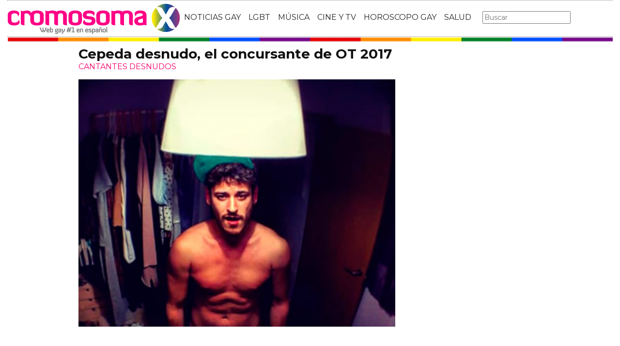

--- FILE ---
content_type: text/html; charset=utf-8
request_url: https://www.cromosomax.com/cepeda-desnudo-el-concursante-de-ot-2017
body_size: 9579
content:

<!DOCTYPE html>
<html lang="es">
    <head>
        <link rel="icon" type="image/png" href="/static/img/favicon_cromosoma.ico">
        <meta charset="utf-8">
        <title>Cepeda desnudo, el concursante de OT 2017 | CromosomaX</title>
        <meta name="geo.region" content="">
        <meta name="theme-color" content="#ff006c">
        <meta name="robots" content="max-image-preview:large">

        
        <meta name="google-signin-client_id" content="9700954586-k6onrqu2i72uqccr560pdn96euc502vf.apps.googleusercontent.com">
        <script src="https://apis.google.com/js/platform.js?onload=renderButton" async defer></script>
        <script src="https://accounts.google.com/gsi/client" async defer></script>
        

        
        <link href='https://fonts.googleapis.com/css?family=Montserrat:400,700' rel='stylesheet' type='text/css'>
        <link rel="stylesheet" href="https://maxcdn.bootstrapcdn.com/bootstrap/3.3.5/css/bootstrap.min.css" integrity="sha512-dTfge/zgoMYpP7QbHy4gWMEGsbsdZeCXz7irItjcC3sPUFtf0kuFbDz/ixG7ArTxmDjLXDmezHubeNikyKGVyQ==" crossorigin="anonymous">
        <link rel="stylesheet" type="text/css" href="/static/css/base.css?v=5.8.6">
        <meta content="width=device-width, minimum-scale=1, maximum-scale=1" name="viewport">
        <meta name="format-detection" content="telephone=no">
        
        
        
        
        
    <link rel="stylesheet" type="text/css" href="/static/css/news.css?v=5.8.6">
    <link rel="stylesheet" type="text/css" href="/static/css/lateral_news.css?v=5.8.6">
    <meta name="Description" content="Noticia:  👨❤️👨  Cepeda desnudo, el concursante de OT 2017 . 
&amp;iquest;Es el cantante m&amp;aacute;s SEXY de OT 2017? Te traemos las fotos HOT de su antiguo Instagram con CEPEDA DESNUDO.
Las cuentas oficiales de Instagram de...">
    <meta name="Keywords" content="Cepeda desnudo, el concursante de OT 2017">
    <meta property="og:site_name" content="CromosomaX">
    <meta property="og:title" content="Cepeda desnudo, el concursante de OT 2017">
    <meta property="og:type" content="article">
    <meta property="og:image" content="https://www.cromosomax.com/pics/2017/11/cepeda-desnudo-ot.jpg">
    <meta property="og:url" content="https://www.cromosomax.com/cepeda-desnudo-el-concursante-de-ot-2017">
    <meta property="twitter:image" content="https://www.cromosomax.com/pics/2017/11/cepeda-desnudo-ot.jpg">
    
       
       
          <link rel="next" href="/cepeda-desnudo-el-concursante-de-ot-2017?p=2">
       
    
    <link rel="canonical" href="https://www.cromosomax.com/cepeda-desnudo-el-concursante-de-ot-2017">
    
    <meta name="robots" content="index,follow">
    
    


        <meta name="p:domain_verify" content="bdcc8e5073b0c2c61c25a8e29523d30b"/>

        <!-- Facebook Pixel Code -->
        <script>
          !function(f,b,e,v,n,t,s)
          {if(f.fbq)return;n=f.fbq=function(){n.callMethod?
          n.callMethod.apply(n,arguments):n.queue.push(arguments)};
          if(!f._fbq)f._fbq=n;n.push=n;n.loaded=!0;n.version='2.0';
          n.queue=[];t=b.createElement(e);t.async=!0;
          t.src=v;s=b.getElementsByTagName(e)[0];
          s.parentNode.insertBefore(t,s)}(window, document,'script',
          'https://connect.facebook.net/en_US/fbevents.js');
          fbq('init', '773096890031823');
          fbq('track', 'PageView');
        </script>
        <!-- End Facebook Pixel Code -->

        <script>
            (function(i,s,o,g,r,a,m){i['GoogleAnalyticsObject']=r;i[r]=i[r]||function(){
            (i[r].q=i[r].q||[]).push(arguments)},i[r].l=1*new Date();a=s.createElement(o),
            m=s.getElementsByTagName(o)[0];a.async=1;a.src=g;m.parentNode.insertBefore(a,m)
            })(window,document,'script','//www.google-analytics.com/analytics.js','ga');
            ga('create', 'UA-18697816-2', 'auto');
            ga('require', 'displayfeatures');
            ga('send', 'pageview');
        </script>

        <link rel="manifest" href="/static/manifest.json">
        <script src="https://ajax.googleapis.com/ajax/libs/jquery/3.2.1/jquery.min.js"></script>
        <script src="/static/js/adserver.js?v=5.8.6"></script>

    <meta name="facebook-domain-verification" content="ho246408s4cnufkdgcpbn5szj473ff" />

    <script async src="https://pagead2.googlesyndication.com/pagead/js/adsbygoogle.js?client=ca-pub-4470182540755683" crossorigin="anonymous"></script>

<script type="text/javascript" src="https://cache.consentframework.com/js/pa/39376/c/mcZeD/stub"></script>
<script type="text/javascript" src="https://choices.consentframework.com/js/pa/39376/c/mcZeD/cmp" async></script>

    </head>
    <body>
    <noscript><img height="1" width="1" style="display:none" src="https://www.facebook.com/tr?id=773096890031823&ev=PageView&noscript=1" alt="fb px"></noscript>
    
    <div id="Skin-Antevenio">
      
      <div class="container-fluid">
      
        <div id="general">
          <div id="header">
            
            
            <div id="header_ads_top" >
             
            </div>
            
            
            <nav class="navbar navbar-default">
              <div class="container-fluid">
                <div class="logobrand">
                  <a class="navbar-brand" href="/">
                    <img loading="lazy"  class="imglogo" src="/static/img/cromosomax_logo.png" alt="Web Gay" title="Web Gay">
                    
                  </a>
                </div>
                <div class="navbar-header">
                  <button type="button" class="navbar-toggle collapsed" data-toggle="collapse" data-target="#bs-example-navbar-collapse-1" aria-expanded="false">
                    <span class="sr-only">Toggle navigation</span>
                    <span class="icon-bar"></span>
                    <span class="icon-bar"></span>
                    <span class="icon-bar"></span>
                  </button>
                </div>
                <div class="collapse navbar-collapse" id="bs-example-navbar-collapse-1">
                  <ul class="nav navbar-nav">
                    <li>
                      <a href="/category/ultimas-noticias-gay" title="Noticias Gay">NOTICIAS GAY</a>
                    </li>
                    <li>
                      <a href="/category/lgbt" title="LGBT">LGBT</a>
                    </li>
                    <li>
                      <a href="/category/musica" title="Música GAY">MÚSICA</a>
                    </li>
                    <li>
                      <a href="/category/cine-y-tv" title="Cine y TV GAY">CINE Y TV</a>
                    </li>
                    <li>
                      <a href="/category/horoscopo-gay" title="Horoscopo Gay">HOROSCOPO GAY</a>
                    </li>
                    <li>
                      <a href="/category/salud" title="Salud lgbt">SALUD</a>
                    
                    </li>
                  </ul>
                  <form class="navbar-form navbar-left" action="/" method="post"><input type='hidden' name='csrfmiddlewaretoken' value='DfUCnSSQ91AXce9L0Ln9kjyKLQ0Npsa9pVxCQHJnMyEI95IMTJ6wGX4OMmAOlTfx' />
                    <input type="text" name="searchbox" class="search-query span2" placeholder="Buscar" maxlength="100" required id="id_searchbox" />
                  </form>
                </div>
              </div>
              
            </nav>
            
          </div>
          <img loading="lazy" src="/static/img/barra_gay.png" class="barra_cab" title="barra head" alt="barra head">
          
          <div id="content" >
            
    
        
    

    <div id="header_medium" >
        
    </div>

        
            <div class="row">
              <div class="col-sm-12 col-md-offset-1 col-md-10 left">
                <div class="row pgnext"> 
                  <div class="col-sm-12 col-md-8">
                  
    
    <article class="news" data-url="/cepeda-desnudo-el-concursante-de-ot-2017">
        <div class="news_head" id="37551">
            <div class="title_news"><h1>Cepeda desnudo, el concursante de OT 2017</h1></div>
            <div class="subtitle_news">CANTANTES DESNUDOS</div>
        </div>
        
            <div class="description"><p><strong><img loading="lazy" src="https://www.cromosomax.com/pics/2017/11/cepeda-desnudo-ot.jpg" alt="" width="640" height="500" /></strong></p>
<p><strong>&iquest;Es el cantante m&aacute;s SEXY de <a href="/tag/ot" title="OT">OT</a> 2017? Te traemos las fotos HOT de su antiguo Instagram con CEPEDA DESNUDO.</strong></p>
<p>Las cuentas oficiales de <a href="/tag/instagram" title="Instagram">Instagram</a> de los nuevos concursantes de 'Operaci&oacute;n Triunfo' tienen su gracia, pero est&aacute;n mucho mejor las antiguas, las de antes que se volvieran famosos. Ya vimos que Ricky Merino luc&iacute;a su cuerpo a menudo en Instagram, pero no es el &uacute;nico. Veamos a&nbsp;<strong>Cepeda desnudo, el concursante de OT 2017</strong>&nbsp;del que m&aacute;s se est&aacute; hablando.</p><p>
                <div id="block_over_text_news">
                  
                </div>
                <blockquote class="related_links_into"> 
                  
                  <a href="/raoul-desnudo-el-concursante-de-ot-2017" title="raoul-desnudo-el-concursante-de-ot-2017"><h2>Raoul desnudo, el concursante de OT 2017</h2></a> 
                  
                  <a href="/roi-desnudo-el-concursante-de-ot-2017-presume-de-sapoconcho" title="roi-desnudo-el-concursante-de-ot-2017-presume-de-sapoconcho"><h2>Roi desnudo, el concursante de OT 2017 presume de sapoconcho</h2></a> 
                  
                </blockquote></p>
<p>&nbsp;</p>
<p><strong>Ricky Merino desnudo, concursante de 'OT'</strong></p>
<p><strong>Roberto Leal desnudo, el presentador de 'Operaci&oacute;n Triunfo' 2017</strong></p>
<p>&nbsp;</p>
<p>El gallego ha firmado un dueto estelar con Aitana, la favorita del p&uacute;blico, y adem&aacute;s ha sido elegido para cantar con Morat en la pr&oacute;xima gala. Las cosas le van bien dentro de la academia, pero antes de entrar en ella pudimos ver a Cepeda desnudo en Instagram, tumbado sin ropa interior o luciendo su torso bajo una l&aacute;mpara. Aqu&iacute; tienes las mejores fotos de Luis Cepeda desnudo en Instagram.</p>
<p>&nbsp;</p>
</div>
        
    </article>


    <div id="comments">



      <div id="send_comment" style="border: solid 1px #888;padding: 50px;margin: 50px auto;">
        <form id="envio_comentario">
	  <input type='hidden' name='csrfmiddlewaretoken' value='DfUCnSSQ91AXce9L0Ln9kjyKLQ0Npsa9pVxCQHJnMyEI95IMTJ6wGX4OMmAOlTfx' />
          <p style="font-size: 16px;font-weight: bold;">¿Y tú que opinas?</p>
          <textarea id="comment" name="comment" required="required" style="width:100%;border: solid 1px #666;height: 200px;margin-bottom: 10px;"></textarea>
          <p style="font-size: 16px;font-weight: bold;">Nombre:</p>
          <input id="name" name="name" type="text" value="" maxlength="245"  style="width:100%;border: solid 1px #666;padding: 10px;margin-bottom: 20px;" required="required">
          <input type='hidden' name='post_id' value='37551' />
          <div id="recaptcha1" ></div>
          <button class="btn btn-primary" id="publicar_comentario" type="submit" value="Publicar Comentario" style="padding: 10px 40px;font-size: 18px;font-weight: bold;">Publicar Comentario</button>
        </form>
      </div>

    </div>

    <div class="categories" style="border: solid 1px #888;padding: 50px;margin: 50px auto;">
      <p style="font-size:16px;font-weight:bold;">Categorías:</p> 
      <ul>
        <li><a href="/category/hombres-desnudos" title="Hombres Desnudos" class="oscuro">Hombres Desnudos</a></li><li><a href="/category/musica" title="Música" class="oscuro">Música</a></li><li><a href="/category/noticias-gay" title="Noticias gay" class="oscuro">Noticias gay</a></li>
      </ul>
    </div>

    <div class="share">
      <span>Comparte</span>
      <a href="https://www.facebook.com/sharer/sharer.php?display=popup&amp;u=https://www.cromosomax.com/cepeda-desnudo-el-concursante-de-ot-2017" target="_blank" rel="noopener" class="social social--facebook">
        <img loading="lazy" src="/static/img/facebook-share.png" alt="Compartir en Facebook" title="Compartir en Facebook">
      </a>
      <a href="https://twitter.com/intent/tweet?original_referer=https://www.cromosomax.com/cepeda-desnudo-el-concursante-de-ot-2017" target="_blank" rel="noopener" class="social social--twitter">
        <img loading="lazy" src="/static/img/twitter-share.png" alt="Compartir en Twitter" title="Compartir en Twitter">
      </a>
      <a href="whatsapp://send?text=https://www.cromosomax.com/cepeda-desnudo-el-concursante-de-ot-2017" target="_blank" rel="noopener" class="social social--whatsapp">
        <img loading="lazy" src="/static/img/whatsapp-share.png" alt="Compartir en WhatsApp" title="Compartir en WhatsApp">
      </a>
      <a href="mailto:?subject=Mira esta noticia de CromosomaX.com&amp;body=https://www.cromosomax.com/cepeda-desnudo-el-concursante-de-ot-2017" target="_blank" rel="noopener" class="social social--mail">
        <img loading="lazy" src="/static/img/mail-share.png" alt="Compartir por email" title="Compartir por email">
      </a>
    </div>

    
 
    
        
            <div class="review_info">
                <div class="rating-box">
                    <p class="review_p"><span class="number-rating" content="4.00">¿Te gusta? ¡Puntúalo! </span></p>
                    <div class="stars-base">
                        <div class="stars-ini">
                            <div class="stars-fin" style="width:120px">
                            
                                <a class="stars-fin-5 start-hover" data-stars="5" rel="nofollow" title="5 / 5"></a>
                                <a class="stars-fin-4 start-hover" data-stars="4" rel="nofollow" title="4 / 5"></a>
                                <a class="stars-fin-3 start-hover" data-stars="3" rel="nofollow" title="3 / 5"></a>
                                <a class="stars-fin-2 start-hover" data-stars="2" rel="nofollow" title="2 / 5"></a>
                                <a class="stars-fin-1 start-hover" data-stars="1" rel="nofollow" title="1 / 5"></a>
                            
                            </div>
                        </div>
                    </div>
                    <p class="review_p2"><span class="number-count">16</span> votos</p>
                </div>
            </div>
            <div class="clearfix"></div>
            
        
        
        <div class="gallery">
            
                <b></b>
                
                    <div>
                        <div class="gallery_image_container">
                            <img loading="lazy" title="" alt="" src="/gallery/2017/noviembre/cepeda_0.jpg" width="100%">
                            
                            <span class="imagen_next" onclick="location.href='/cepeda-desnudo-el-concursante-de-ot-2017?p=2'"></span><div class="paginator-link right-page-link" onclick="location.href='/cepeda-desnudo-el-concursante-de-ot-2017?p=2'">⟩</div>
                        </div>
                        
                    </div>
                
            
        </div>
        <div class="gallery_counter">Imagen 1 de <span>8</span></div>
    
    
    
    <div class="share-block mobile">
      <form id="envio_newsletter_mobile">
        <input type='hidden' name='csrfmiddlewaretoken' value='DfUCnSSQ91AXce9L0Ln9kjyKLQ0Npsa9pVxCQHJnMyEI95IMTJ6wGX4OMmAOlTfx' />
        <p class="info_subcribete">Suscribete a nuestra newsletter:</p>
        <div class="row">
          <div class="col-sm-12">
            <div class="input-group">
              <input type="email" name="email_newsletter_mobile" placeholder="Introduce tu email" class="form-control" required id="id_email_newsletter_mobile" /><span class="input-group-btn"><button class="btn btn-primary" id="button-nl-mobile" type="submit" value="Suscribete">Suscribete</button></span>
            </div>
          </div>
        </div>
        <p class="info_terminos"><input type="checkbox" name="confirm_laws_mobile" required id="id_confirm_laws_mobile" /> Acepto los <a href="https://www.trendingttopics.com/avisolegal" rel="nofollow" title="privacidad" target="_blank">terminos y condiciones</a> y la <a href="https://www.trendingttopics.com/avisolegal" rel="nofollow" title="privacidad" target="_blank">política de privacidad</a>.</p>
      </form>
    </div>


    <div id="undergallery_news">
    
    </div>

    

    <b>Noticias relacionadas</b>

    <div class="row">
      <div class="col-xs-12 col-md-12">
	
        
      </div>
    </div>
    <div class="row">
    
        
        
            <div class="col-xs-12 col-sm-6 col-md-6 relateds">
                <div class="row">
                    <div class="col-sm-5 col-xs-5 col-md-5">
                      <div class="baim" onclick="location.href='/raoul-desnudo-el-concursante-de-ot-2017'" style="height:111px;background-size:cover;background-image:url(/pics/2017/12/raoul-desnudo.jpg);">
		        
                      </div>
                    </div>
                    <div class="text_related col-sm-7 col-xs-7 col-md-7">
                         <div class="title_related"><a title="Raoul desnudo, el concursante de OT 2017" href="/raoul-desnudo-el-concursante-de-ot-2017">Raoul desnudo, el concursante de OT 2017</a></div>
                         <div class="date_right">14 Diciembre</div>
                    </div>
                </div>
            </div>
        
    
        
            <div class="col-xs-12 col-sm-6 col-md-6 relateds">
                <div class="row">
                    <div class="col-sm-5 col-xs-5 col-md-5">
                      <div class="baim" onclick="location.href=''" style="height:111px;background-size:cover;background-image:url();">
	 	        
                      </div>
                    </div>
                    <div class="text_related col-sm-7 col-xs-7 col-md-7">
                        <div class="title_related"><a rel="nofollow" title="" href=""></a></div>
                        <div class="date_right"></div>
                    </div>
                </div>
            </div>
        
        
    
        
        
            <div class="col-xs-12 col-sm-6 col-md-6 relateds">
                <div class="row">
                    <div class="col-sm-5 col-xs-5 col-md-5">
                      <div class="baim" onclick="location.href='/alfred-desnudo-el-concursante-de-ot-2017-y-su-pasado-sexy'" style="height:111px;background-size:cover;background-image:url(/pics/2018/01/alfred-desnudo.jpg);">
		        
                      </div>
                    </div>
                    <div class="text_related col-sm-7 col-xs-7 col-md-7">
                         <div class="title_related"><a title="Alfred desnudo, el concursante de OT 2017 y su pasado sexy" href="/alfred-desnudo-el-concursante-de-ot-2017-y-su-pasado-sexy">Alfred desnudo, el concursante de OT 2017 y su pasado sexy</a></div>
                         <div class="date_right">03 Enero</div>
                    </div>
                </div>
            </div>
        
    
        
        
            <div class="col-xs-12 col-sm-6 col-md-6 relateds">
                <div class="row">
                    <div class="col-sm-5 col-xs-5 col-md-5">
                      <div class="baim" onclick="location.href='/cepeda-desnudo-en-una-foto-que-le-acusan-de-usar-photoshop'" style="height:111px;background-size:cover;background-image:url(/pics/2018/08/cepeda-desnudo-photoshop.jpg);">
		        
                      </div>
                    </div>
                    <div class="text_related col-sm-7 col-xs-7 col-md-7">
                         <div class="title_related"><a title="Cepeda desnudo en una foto que le acusan de usar Photoshop" href="/cepeda-desnudo-en-una-foto-que-le-acusan-de-usar-photoshop">Cepeda desnudo en una foto que le acusan de usar Photoshop</a></div>
                         <div class="date_right">27 Agosto</div>
                    </div>
                </div>
            </div>
        
    
    </div>
      
        <div id="news_tags" class="row">
      <div class="col-md-4 col-xs-12"><a href="/tag/concursante-gay" title="Concursante gay" class="oscuro">Concursante gay</a></div><div class="col-md-4 col-xs-12"><a href="/tag/concursante" title="Concursante" class="oscuro">Concursante</a></div><div class="col-md-4 col-xs-12"><a href="/tag/cepeda" title="Cepeda" class="oscuro">Cepeda</a></div><div class="col-md-4 col-xs-12"><a href="/tag/cepeda-o-raoul" title="Cepeda o raoul" class="oscuro">Cepeda o raoul</a></div><div class="col-md-4 col-xs-12"><a href="/tag/cepeda-ot-raoul" title="Cepeda ot raoul" class="oscuro">Cepeda ot raoul</a></div><div class="col-md-4 col-xs-12"><a href="/tag/nueva-concursante" title="Nueva concursante" class="oscuro">Nueva concursante</a></div>
        </div>
      
      <div id="espacio" style="text-align: center;margin-bottom:100px;"><img loading="lazy" src="/static/img/cxflecha.gif" width="100%"></div>
    <script>
      $.fn.isInViewport = function() {
          var elementTop = $(this).offset().top;
          var elementBottom = elementTop + $(this).outerHeight();
      
          var viewportTop = $(window).scrollTop();
          var viewportBottom = viewportTop + $(window).height();
      
          return elementBottom > viewportTop && elementTop < viewportBottom;
      }; 
      $(window).on('resize scroll', function() {
        if ($('#37551').isInViewport() && window.location.pathname != "/cepeda-desnudo-el-concursante-de-ot-2017")  {
         window.location.href = '/103715-diego-calva-sobre-escenas-desnudas-con-jacob-elordi-en-on-swift-horses-es-un-jodido-dios';
        }
      });
    </script>
    <div id="header_ads_bottom-37551">
      
    </div>
    


                  </div>
                  <div class="col-sm-12 col-md-4">
                    <div class="sigueme">
                      
		              <div id="publi_lateral">
                        
                      </div>
                    </div>
                  </div>
                </div>
              </div>
            </div>


        
        
    

<div id="modal_popup" class="modal popup" tabindex="-1" role="dialog" aria-label="modal_popupLabel" aria-hidden="true">
  <div class="modal-dialog modal-lg modal_popup">
    <div class="modal-content">
      <div class="modal-body" style="background-color: #F7F1F1;padding: 0;">
        <form id="envio_newsletter"><input type='hidden' name='csrfmiddlewaretoken' value='DfUCnSSQ91AXce9L0Ln9kjyKLQ0Npsa9pVxCQHJnMyEI95IMTJ6wGX4OMmAOlTfx' />
          <div class="row">
            <div class="col-md-12 col-xs-12">
              <picture>
                <img  alt="Noticias LGBTIQ+" src="/static/img/news.png" style="width: 100%;">
              </picture>
            </div>
            <div class="col-xs-12 col-md-offset-2 col-md-8" style="margin-top:14px;text-align:left;padding: 25px;">
              <p style="font-size: 22px;font-weight: bold;text-align: center;">¿Quieres enterarte de las mejores noticias LGBTIQ+?</p>
              <input type="email" name="email_newsletter" placeholder="Introduce tu email" class="form-control" required id="id_email_newsletter" />
              <p class="info_terminos"><input type="checkbox" name="confirm_laws" required id="id_confirm_laws" /> Acepto los <a href="https://www.trendingttopics.com/avisolegal" rel="nofollow" title="privacidad" target="_blank">terminos y condiciones</a> y la <a href="https://www.trendingttopics.com/avisolegal" rel="nofollow" title="privacidad" target="_blank">política de privacidad</a>.</p>
              <button class="btn btn-primary" id="button-nl" type="submit" value="Suscribete" style="padding: 10px 40px;font-size: 18px;font-weight: bold;">SI QUIERO</button>
              <button aria-label="Close" data-dismiss="modal" class="si_no btn btn-default" type="button" style="margin-top: 15px;">No me interesa</button>
              <div class="message"></div>
            </div>
          </div>
        </form>
      </div>
    </div>
  </div>
</div>




          </div>
          
<div class="scrpt">
  
  <script>
    $(document).ready(function() {
       var win = $(window);
       var flag = true;
       $(window).scroll(function(){
       //if ($(document).height() - win.height() == win.scrollTop() && flag){
       if (flag && $('#footer').isInViewport()) {
           flag = false;
           $('.loader').show();
           if ($(window).width() > 991){
               $('.sigueme').remove();
               $('#header_ads_bottom-37551').remove();
               $('#Anteread').remove();
           }
           $.ajax({
               url: '/103715-diego-calva-sobre-escenas-desnudas-con-jacob-elordi-en-on-swift-horses-es-un-jodido-dios',
               dataType: 'html',
               success: function(response) {
                 window.location.href = '/103715-diego-calva-sobre-escenas-desnudas-con-jacob-elordi-en-on-swift-horses-es-un-jodido-dios';
               }
           });
        }
      });
    });
    $.each($('.adserver-37551'), function(index, offer) {
      registerPrint(offer);
    }); 
  </script>
</div>

          
          <footer id="footer">
            <a title="Publicidad" rel="nofollow" href="https://www.trendingttopics.com/publicidad">PUBLICIDAD</a>&nbsp;&nbsp;&nbsp;&nbsp;
            <a title="Colabora" rel="nofollow" href="https://www.trendingttopics.com/colabora">COLABORA</a>&nbsp;&nbsp;&nbsp;&nbsp;
            <a title="Aviso legal" rel="nofollow" href="https://www.trendingttopics.com/avisolegal">AVISO LEGAL</a>&nbsp;&nbsp;&nbsp;&nbsp;
            <a title="Contacto" rel="nofollow" href="https://www.cromosomax.com/564-contacto">CONTACTO</a>&nbsp;&nbsp;&nbsp;&nbsp;
            Copyright 2026 CromosomaX <img loading="lazy" style="float:right;margin-top:-11px" height="35" width="201" title="Trending Topics" alt="Trending Topics" src="https://www.trendingttopics.com/static/img/logoTT35.png">

            <!-- Quantcast Tag -->
            <script>
            var _qevents = _qevents || [];
            (function() {
            var elem = document.createElement('script');
            elem.src = (document.location.protocol == "https:" ? "https://secure" : "http://edge") + ".quantserve.com/quant.js";
            elem.async = true;
            elem.type = "text/javascript";
            var scpt = document.getElementsByTagName('script')[0];
            scpt.parentNode.insertBefore(elem, scpt);
            })();
            _qevents.push({
            qacct:"p-h3D9ak5wg5Mwr"
            });
            </script>
            
            <noscript>
            <div style="display:none;">
              <img loading="lazy" src="//pixel.quantserve.com/pixel/p-h3D9ak5wg5Mwr.gif" height="1" width="1" alt="Quantcast"/>
            </div>
            </noscript>
            <!-- End Quantcast tag -->

            

          </footer>
        </div>
      </div>
    </div>

      <script src="https://www.gstatic.com/firebasejs/4.9.1/firebase.js"></script>
      <script>
        // Initialize Firebase
        var config = {
          apiKey: "AIzaSyDXUGUR0KKE-fDEBLrvaTsIZskdQY5ZwwQ",
          authDomain: "cromosomax-52471.firebaseapp.com",
          databaseURL: "https://cromosomax-52471.firebaseio.com",
          projectId: "cromosomax-52471",
          storageBucket: "cromosomax-52471.appspot.com",
          messagingSenderId: "889082167641"
        };

        firebase.initializeApp(config);
      </script>
      <script src="https://www.gstatic.com/firebasejs/4.9.1/firebase-messaging.js"></script>

      <script src="https://maxcdn.bootstrapcdn.com/bootstrap/3.3.5/js/bootstrap.min.js" integrity="sha512-K1qjQ+NcF2TYO/eI3M6v8EiNYZfA95pQumfvcVrTHtwQVDG+aHRqLi/ETn2uB+1JqwYqVG3LIvdm9lj6imS/pQ==" crossorigin="anonymous"></script>
      <script src="/static/js/base.js?v=5.8.6"></script>

      <script>reqPermissionNouser();</script>


      <script src="/static/js/base_lateral.js?v=5.8.6"></script>
      
    <script type="application/ld+json">
       {
         "@context": "https://schema.org",
         "@type": "Article",
         "mainEntityOfPage": {
           "@type": "WebPage",
           "@id": "https://www.cromosomax.com/cepeda-desnudo-el-concursante-de-ot-2017"
         },
         
         "image":{
             "@type": "ImageObject",
             "url": "https://www.cromosomax.com/pics/2017/11/cepeda-desnudo-ot.jpg",
             "height": 500,
             "width": 640,
             "caption": "Cepeda desnudo, el concursante de OT 2017"
         },
          
         "headline": "Cepeda desnudo, el concursante de OT 2017",
         "url": "https://www.cromosomax.com/cepeda-desnudo-el-concursante-de-ot-2017",
         "inLanguage": "es",
         "thumbnailUrl":"https:/www.cromosomax.com/vs/pics/2017/11/cepeda-desnudo-ot_left_old.jpg",
         "datePublished": "2017-11-03T16:31:04",
         "dateModified": "2023-01-13T07:53:59",
         "author": {
           "@type": "Person",
           "name": "Alfredo Kerwin"
         },
          "publisher": {
           "@type": "Organization",
           "name": "CromosomaX",
           "logo": {
             "@type": "ImageObject",
             "url": "https://www.cromosomax.com/static/img/cromosomax_logo_microdata.png",
             "width": 325,
             "height": 60
           }
         },
         "description": "
&amp;iquest;Es el cantante m&amp;aacute;s SEXY de OT 2017? Te traemos las fotos HOT de su antiguo Instagram con CEPEDA DESNUDO.
Las cuentas oficiales de Instagram de los nuevos concursantes de &#39;Operaci&amp;oacute;n Triunfo&#39; tienen su gracia, pero est&amp;aacute;n mucho mejor las antiguas, las de antes que se volvieran famosos. Ya vimos que Ricky Merino luc&amp;iacute;a su cuerpo a menudo en Instagram, pero no es el &amp;uacute;nico. Veamos a&amp;nbsp;Cepeda desnudo, el concursante de OT 2017&amp;nbsp;del que m&amp;aacute;s se est&amp;aacute; hablando.
&amp;nbsp;
Ricky Merino desnudo, concursante de &#39;OT&#39;
Roberto Leal desnudo, el presentador de &#39;Operaci&amp;oacute;n Triunfo&#39; 2017
&amp;nbsp;
El gallego ha firmado un dueto estelar con Aitana, la favorita del p&amp;uacute;blico, y adem&amp;aacute;s ha sido elegido para cantar con Morat en la pr&amp;oacute;xima gala. Las cosas le van bien dentro de la academia, pero antes de entrar en ella pudimos ver a Cepeda desnudo en Instagram, tumbado sin ropa interior o luciendo su torso bajo una l&amp;aacute;mpara. Aqu&amp;iacute; tienes las mejores fotos de Luis Cepeda desnudo en Instagram.
&amp;nbsp;
",
         
         "articleSection":["Hombres Desnudos","Música","Noticias gay"],
	 
         "pageStart":"1",
	 "pageEnd":"8",
         "sameAs": [
             "https://www.facebook.com/cromosomaxcom/",
             "https://twitter.com/CromosomaX",
             "https://www.instagram.com/cromosomaxcom/",
             "https://www.youtube.com/user/GayCromosomaX"
         ]
       }
    </script>
    <script>
        function resize_native(vari){
          if ($(window).width() < 992){
            $(vari).attr('height',$(vari).width() * 8 * 0.85) 
          }else{
            $(vari).attr('height',$(vari).width() * 0.90)     
          }
        }
    </script>
    
    <script src="/static/js/news.js?v=5.8.6"></script>
    <script>
      var recaptcha1;
      var myCallBack = function() {
        recaptcha1 = grecaptcha.render('recaptcha1', {'sitekey' : '6Lfql_EaAAAAAO0ALWqwnaUlWomfIYinyG0d5UOf'});
      };
    </script>

    <script src='https://www.google.com/recaptcha/api.js?hl=es&onload=myCallBack&render=explicit' async defer></script>


      <script src="/static/js/newsletter.js?v=5.8.6"></script>
      
      
      <div id="g_id_onload"
        data-client_id="9700954586-k6onrqu2i72uqccr560pdn96euc502vf.apps.googleusercontent.com"
        data-context="signin"
        data-login_uri="https://www.cromosomax.com/register_google/"
        data-ux-mode="popup"
        data-auto_prompt="true">
      </div>
      
      
      



    </body>
</html>


--- FILE ---
content_type: text/html; charset=utf-8
request_url: https://www.google.com/recaptcha/api2/anchor?ar=1&k=6Lfql_EaAAAAAO0ALWqwnaUlWomfIYinyG0d5UOf&co=aHR0cHM6Ly93d3cuY3JvbW9zb21heC5jb206NDQz&hl=es&v=PoyoqOPhxBO7pBk68S4YbpHZ&size=normal&anchor-ms=20000&execute-ms=30000&cb=25iadwxbwz20
body_size: 49594
content:
<!DOCTYPE HTML><html dir="ltr" lang="es"><head><meta http-equiv="Content-Type" content="text/html; charset=UTF-8">
<meta http-equiv="X-UA-Compatible" content="IE=edge">
<title>reCAPTCHA</title>
<style type="text/css">
/* cyrillic-ext */
@font-face {
  font-family: 'Roboto';
  font-style: normal;
  font-weight: 400;
  font-stretch: 100%;
  src: url(//fonts.gstatic.com/s/roboto/v48/KFO7CnqEu92Fr1ME7kSn66aGLdTylUAMa3GUBHMdazTgWw.woff2) format('woff2');
  unicode-range: U+0460-052F, U+1C80-1C8A, U+20B4, U+2DE0-2DFF, U+A640-A69F, U+FE2E-FE2F;
}
/* cyrillic */
@font-face {
  font-family: 'Roboto';
  font-style: normal;
  font-weight: 400;
  font-stretch: 100%;
  src: url(//fonts.gstatic.com/s/roboto/v48/KFO7CnqEu92Fr1ME7kSn66aGLdTylUAMa3iUBHMdazTgWw.woff2) format('woff2');
  unicode-range: U+0301, U+0400-045F, U+0490-0491, U+04B0-04B1, U+2116;
}
/* greek-ext */
@font-face {
  font-family: 'Roboto';
  font-style: normal;
  font-weight: 400;
  font-stretch: 100%;
  src: url(//fonts.gstatic.com/s/roboto/v48/KFO7CnqEu92Fr1ME7kSn66aGLdTylUAMa3CUBHMdazTgWw.woff2) format('woff2');
  unicode-range: U+1F00-1FFF;
}
/* greek */
@font-face {
  font-family: 'Roboto';
  font-style: normal;
  font-weight: 400;
  font-stretch: 100%;
  src: url(//fonts.gstatic.com/s/roboto/v48/KFO7CnqEu92Fr1ME7kSn66aGLdTylUAMa3-UBHMdazTgWw.woff2) format('woff2');
  unicode-range: U+0370-0377, U+037A-037F, U+0384-038A, U+038C, U+038E-03A1, U+03A3-03FF;
}
/* math */
@font-face {
  font-family: 'Roboto';
  font-style: normal;
  font-weight: 400;
  font-stretch: 100%;
  src: url(//fonts.gstatic.com/s/roboto/v48/KFO7CnqEu92Fr1ME7kSn66aGLdTylUAMawCUBHMdazTgWw.woff2) format('woff2');
  unicode-range: U+0302-0303, U+0305, U+0307-0308, U+0310, U+0312, U+0315, U+031A, U+0326-0327, U+032C, U+032F-0330, U+0332-0333, U+0338, U+033A, U+0346, U+034D, U+0391-03A1, U+03A3-03A9, U+03B1-03C9, U+03D1, U+03D5-03D6, U+03F0-03F1, U+03F4-03F5, U+2016-2017, U+2034-2038, U+203C, U+2040, U+2043, U+2047, U+2050, U+2057, U+205F, U+2070-2071, U+2074-208E, U+2090-209C, U+20D0-20DC, U+20E1, U+20E5-20EF, U+2100-2112, U+2114-2115, U+2117-2121, U+2123-214F, U+2190, U+2192, U+2194-21AE, U+21B0-21E5, U+21F1-21F2, U+21F4-2211, U+2213-2214, U+2216-22FF, U+2308-230B, U+2310, U+2319, U+231C-2321, U+2336-237A, U+237C, U+2395, U+239B-23B7, U+23D0, U+23DC-23E1, U+2474-2475, U+25AF, U+25B3, U+25B7, U+25BD, U+25C1, U+25CA, U+25CC, U+25FB, U+266D-266F, U+27C0-27FF, U+2900-2AFF, U+2B0E-2B11, U+2B30-2B4C, U+2BFE, U+3030, U+FF5B, U+FF5D, U+1D400-1D7FF, U+1EE00-1EEFF;
}
/* symbols */
@font-face {
  font-family: 'Roboto';
  font-style: normal;
  font-weight: 400;
  font-stretch: 100%;
  src: url(//fonts.gstatic.com/s/roboto/v48/KFO7CnqEu92Fr1ME7kSn66aGLdTylUAMaxKUBHMdazTgWw.woff2) format('woff2');
  unicode-range: U+0001-000C, U+000E-001F, U+007F-009F, U+20DD-20E0, U+20E2-20E4, U+2150-218F, U+2190, U+2192, U+2194-2199, U+21AF, U+21E6-21F0, U+21F3, U+2218-2219, U+2299, U+22C4-22C6, U+2300-243F, U+2440-244A, U+2460-24FF, U+25A0-27BF, U+2800-28FF, U+2921-2922, U+2981, U+29BF, U+29EB, U+2B00-2BFF, U+4DC0-4DFF, U+FFF9-FFFB, U+10140-1018E, U+10190-1019C, U+101A0, U+101D0-101FD, U+102E0-102FB, U+10E60-10E7E, U+1D2C0-1D2D3, U+1D2E0-1D37F, U+1F000-1F0FF, U+1F100-1F1AD, U+1F1E6-1F1FF, U+1F30D-1F30F, U+1F315, U+1F31C, U+1F31E, U+1F320-1F32C, U+1F336, U+1F378, U+1F37D, U+1F382, U+1F393-1F39F, U+1F3A7-1F3A8, U+1F3AC-1F3AF, U+1F3C2, U+1F3C4-1F3C6, U+1F3CA-1F3CE, U+1F3D4-1F3E0, U+1F3ED, U+1F3F1-1F3F3, U+1F3F5-1F3F7, U+1F408, U+1F415, U+1F41F, U+1F426, U+1F43F, U+1F441-1F442, U+1F444, U+1F446-1F449, U+1F44C-1F44E, U+1F453, U+1F46A, U+1F47D, U+1F4A3, U+1F4B0, U+1F4B3, U+1F4B9, U+1F4BB, U+1F4BF, U+1F4C8-1F4CB, U+1F4D6, U+1F4DA, U+1F4DF, U+1F4E3-1F4E6, U+1F4EA-1F4ED, U+1F4F7, U+1F4F9-1F4FB, U+1F4FD-1F4FE, U+1F503, U+1F507-1F50B, U+1F50D, U+1F512-1F513, U+1F53E-1F54A, U+1F54F-1F5FA, U+1F610, U+1F650-1F67F, U+1F687, U+1F68D, U+1F691, U+1F694, U+1F698, U+1F6AD, U+1F6B2, U+1F6B9-1F6BA, U+1F6BC, U+1F6C6-1F6CF, U+1F6D3-1F6D7, U+1F6E0-1F6EA, U+1F6F0-1F6F3, U+1F6F7-1F6FC, U+1F700-1F7FF, U+1F800-1F80B, U+1F810-1F847, U+1F850-1F859, U+1F860-1F887, U+1F890-1F8AD, U+1F8B0-1F8BB, U+1F8C0-1F8C1, U+1F900-1F90B, U+1F93B, U+1F946, U+1F984, U+1F996, U+1F9E9, U+1FA00-1FA6F, U+1FA70-1FA7C, U+1FA80-1FA89, U+1FA8F-1FAC6, U+1FACE-1FADC, U+1FADF-1FAE9, U+1FAF0-1FAF8, U+1FB00-1FBFF;
}
/* vietnamese */
@font-face {
  font-family: 'Roboto';
  font-style: normal;
  font-weight: 400;
  font-stretch: 100%;
  src: url(//fonts.gstatic.com/s/roboto/v48/KFO7CnqEu92Fr1ME7kSn66aGLdTylUAMa3OUBHMdazTgWw.woff2) format('woff2');
  unicode-range: U+0102-0103, U+0110-0111, U+0128-0129, U+0168-0169, U+01A0-01A1, U+01AF-01B0, U+0300-0301, U+0303-0304, U+0308-0309, U+0323, U+0329, U+1EA0-1EF9, U+20AB;
}
/* latin-ext */
@font-face {
  font-family: 'Roboto';
  font-style: normal;
  font-weight: 400;
  font-stretch: 100%;
  src: url(//fonts.gstatic.com/s/roboto/v48/KFO7CnqEu92Fr1ME7kSn66aGLdTylUAMa3KUBHMdazTgWw.woff2) format('woff2');
  unicode-range: U+0100-02BA, U+02BD-02C5, U+02C7-02CC, U+02CE-02D7, U+02DD-02FF, U+0304, U+0308, U+0329, U+1D00-1DBF, U+1E00-1E9F, U+1EF2-1EFF, U+2020, U+20A0-20AB, U+20AD-20C0, U+2113, U+2C60-2C7F, U+A720-A7FF;
}
/* latin */
@font-face {
  font-family: 'Roboto';
  font-style: normal;
  font-weight: 400;
  font-stretch: 100%;
  src: url(//fonts.gstatic.com/s/roboto/v48/KFO7CnqEu92Fr1ME7kSn66aGLdTylUAMa3yUBHMdazQ.woff2) format('woff2');
  unicode-range: U+0000-00FF, U+0131, U+0152-0153, U+02BB-02BC, U+02C6, U+02DA, U+02DC, U+0304, U+0308, U+0329, U+2000-206F, U+20AC, U+2122, U+2191, U+2193, U+2212, U+2215, U+FEFF, U+FFFD;
}
/* cyrillic-ext */
@font-face {
  font-family: 'Roboto';
  font-style: normal;
  font-weight: 500;
  font-stretch: 100%;
  src: url(//fonts.gstatic.com/s/roboto/v48/KFO7CnqEu92Fr1ME7kSn66aGLdTylUAMa3GUBHMdazTgWw.woff2) format('woff2');
  unicode-range: U+0460-052F, U+1C80-1C8A, U+20B4, U+2DE0-2DFF, U+A640-A69F, U+FE2E-FE2F;
}
/* cyrillic */
@font-face {
  font-family: 'Roboto';
  font-style: normal;
  font-weight: 500;
  font-stretch: 100%;
  src: url(//fonts.gstatic.com/s/roboto/v48/KFO7CnqEu92Fr1ME7kSn66aGLdTylUAMa3iUBHMdazTgWw.woff2) format('woff2');
  unicode-range: U+0301, U+0400-045F, U+0490-0491, U+04B0-04B1, U+2116;
}
/* greek-ext */
@font-face {
  font-family: 'Roboto';
  font-style: normal;
  font-weight: 500;
  font-stretch: 100%;
  src: url(//fonts.gstatic.com/s/roboto/v48/KFO7CnqEu92Fr1ME7kSn66aGLdTylUAMa3CUBHMdazTgWw.woff2) format('woff2');
  unicode-range: U+1F00-1FFF;
}
/* greek */
@font-face {
  font-family: 'Roboto';
  font-style: normal;
  font-weight: 500;
  font-stretch: 100%;
  src: url(//fonts.gstatic.com/s/roboto/v48/KFO7CnqEu92Fr1ME7kSn66aGLdTylUAMa3-UBHMdazTgWw.woff2) format('woff2');
  unicode-range: U+0370-0377, U+037A-037F, U+0384-038A, U+038C, U+038E-03A1, U+03A3-03FF;
}
/* math */
@font-face {
  font-family: 'Roboto';
  font-style: normal;
  font-weight: 500;
  font-stretch: 100%;
  src: url(//fonts.gstatic.com/s/roboto/v48/KFO7CnqEu92Fr1ME7kSn66aGLdTylUAMawCUBHMdazTgWw.woff2) format('woff2');
  unicode-range: U+0302-0303, U+0305, U+0307-0308, U+0310, U+0312, U+0315, U+031A, U+0326-0327, U+032C, U+032F-0330, U+0332-0333, U+0338, U+033A, U+0346, U+034D, U+0391-03A1, U+03A3-03A9, U+03B1-03C9, U+03D1, U+03D5-03D6, U+03F0-03F1, U+03F4-03F5, U+2016-2017, U+2034-2038, U+203C, U+2040, U+2043, U+2047, U+2050, U+2057, U+205F, U+2070-2071, U+2074-208E, U+2090-209C, U+20D0-20DC, U+20E1, U+20E5-20EF, U+2100-2112, U+2114-2115, U+2117-2121, U+2123-214F, U+2190, U+2192, U+2194-21AE, U+21B0-21E5, U+21F1-21F2, U+21F4-2211, U+2213-2214, U+2216-22FF, U+2308-230B, U+2310, U+2319, U+231C-2321, U+2336-237A, U+237C, U+2395, U+239B-23B7, U+23D0, U+23DC-23E1, U+2474-2475, U+25AF, U+25B3, U+25B7, U+25BD, U+25C1, U+25CA, U+25CC, U+25FB, U+266D-266F, U+27C0-27FF, U+2900-2AFF, U+2B0E-2B11, U+2B30-2B4C, U+2BFE, U+3030, U+FF5B, U+FF5D, U+1D400-1D7FF, U+1EE00-1EEFF;
}
/* symbols */
@font-face {
  font-family: 'Roboto';
  font-style: normal;
  font-weight: 500;
  font-stretch: 100%;
  src: url(//fonts.gstatic.com/s/roboto/v48/KFO7CnqEu92Fr1ME7kSn66aGLdTylUAMaxKUBHMdazTgWw.woff2) format('woff2');
  unicode-range: U+0001-000C, U+000E-001F, U+007F-009F, U+20DD-20E0, U+20E2-20E4, U+2150-218F, U+2190, U+2192, U+2194-2199, U+21AF, U+21E6-21F0, U+21F3, U+2218-2219, U+2299, U+22C4-22C6, U+2300-243F, U+2440-244A, U+2460-24FF, U+25A0-27BF, U+2800-28FF, U+2921-2922, U+2981, U+29BF, U+29EB, U+2B00-2BFF, U+4DC0-4DFF, U+FFF9-FFFB, U+10140-1018E, U+10190-1019C, U+101A0, U+101D0-101FD, U+102E0-102FB, U+10E60-10E7E, U+1D2C0-1D2D3, U+1D2E0-1D37F, U+1F000-1F0FF, U+1F100-1F1AD, U+1F1E6-1F1FF, U+1F30D-1F30F, U+1F315, U+1F31C, U+1F31E, U+1F320-1F32C, U+1F336, U+1F378, U+1F37D, U+1F382, U+1F393-1F39F, U+1F3A7-1F3A8, U+1F3AC-1F3AF, U+1F3C2, U+1F3C4-1F3C6, U+1F3CA-1F3CE, U+1F3D4-1F3E0, U+1F3ED, U+1F3F1-1F3F3, U+1F3F5-1F3F7, U+1F408, U+1F415, U+1F41F, U+1F426, U+1F43F, U+1F441-1F442, U+1F444, U+1F446-1F449, U+1F44C-1F44E, U+1F453, U+1F46A, U+1F47D, U+1F4A3, U+1F4B0, U+1F4B3, U+1F4B9, U+1F4BB, U+1F4BF, U+1F4C8-1F4CB, U+1F4D6, U+1F4DA, U+1F4DF, U+1F4E3-1F4E6, U+1F4EA-1F4ED, U+1F4F7, U+1F4F9-1F4FB, U+1F4FD-1F4FE, U+1F503, U+1F507-1F50B, U+1F50D, U+1F512-1F513, U+1F53E-1F54A, U+1F54F-1F5FA, U+1F610, U+1F650-1F67F, U+1F687, U+1F68D, U+1F691, U+1F694, U+1F698, U+1F6AD, U+1F6B2, U+1F6B9-1F6BA, U+1F6BC, U+1F6C6-1F6CF, U+1F6D3-1F6D7, U+1F6E0-1F6EA, U+1F6F0-1F6F3, U+1F6F7-1F6FC, U+1F700-1F7FF, U+1F800-1F80B, U+1F810-1F847, U+1F850-1F859, U+1F860-1F887, U+1F890-1F8AD, U+1F8B0-1F8BB, U+1F8C0-1F8C1, U+1F900-1F90B, U+1F93B, U+1F946, U+1F984, U+1F996, U+1F9E9, U+1FA00-1FA6F, U+1FA70-1FA7C, U+1FA80-1FA89, U+1FA8F-1FAC6, U+1FACE-1FADC, U+1FADF-1FAE9, U+1FAF0-1FAF8, U+1FB00-1FBFF;
}
/* vietnamese */
@font-face {
  font-family: 'Roboto';
  font-style: normal;
  font-weight: 500;
  font-stretch: 100%;
  src: url(//fonts.gstatic.com/s/roboto/v48/KFO7CnqEu92Fr1ME7kSn66aGLdTylUAMa3OUBHMdazTgWw.woff2) format('woff2');
  unicode-range: U+0102-0103, U+0110-0111, U+0128-0129, U+0168-0169, U+01A0-01A1, U+01AF-01B0, U+0300-0301, U+0303-0304, U+0308-0309, U+0323, U+0329, U+1EA0-1EF9, U+20AB;
}
/* latin-ext */
@font-face {
  font-family: 'Roboto';
  font-style: normal;
  font-weight: 500;
  font-stretch: 100%;
  src: url(//fonts.gstatic.com/s/roboto/v48/KFO7CnqEu92Fr1ME7kSn66aGLdTylUAMa3KUBHMdazTgWw.woff2) format('woff2');
  unicode-range: U+0100-02BA, U+02BD-02C5, U+02C7-02CC, U+02CE-02D7, U+02DD-02FF, U+0304, U+0308, U+0329, U+1D00-1DBF, U+1E00-1E9F, U+1EF2-1EFF, U+2020, U+20A0-20AB, U+20AD-20C0, U+2113, U+2C60-2C7F, U+A720-A7FF;
}
/* latin */
@font-face {
  font-family: 'Roboto';
  font-style: normal;
  font-weight: 500;
  font-stretch: 100%;
  src: url(//fonts.gstatic.com/s/roboto/v48/KFO7CnqEu92Fr1ME7kSn66aGLdTylUAMa3yUBHMdazQ.woff2) format('woff2');
  unicode-range: U+0000-00FF, U+0131, U+0152-0153, U+02BB-02BC, U+02C6, U+02DA, U+02DC, U+0304, U+0308, U+0329, U+2000-206F, U+20AC, U+2122, U+2191, U+2193, U+2212, U+2215, U+FEFF, U+FFFD;
}
/* cyrillic-ext */
@font-face {
  font-family: 'Roboto';
  font-style: normal;
  font-weight: 900;
  font-stretch: 100%;
  src: url(//fonts.gstatic.com/s/roboto/v48/KFO7CnqEu92Fr1ME7kSn66aGLdTylUAMa3GUBHMdazTgWw.woff2) format('woff2');
  unicode-range: U+0460-052F, U+1C80-1C8A, U+20B4, U+2DE0-2DFF, U+A640-A69F, U+FE2E-FE2F;
}
/* cyrillic */
@font-face {
  font-family: 'Roboto';
  font-style: normal;
  font-weight: 900;
  font-stretch: 100%;
  src: url(//fonts.gstatic.com/s/roboto/v48/KFO7CnqEu92Fr1ME7kSn66aGLdTylUAMa3iUBHMdazTgWw.woff2) format('woff2');
  unicode-range: U+0301, U+0400-045F, U+0490-0491, U+04B0-04B1, U+2116;
}
/* greek-ext */
@font-face {
  font-family: 'Roboto';
  font-style: normal;
  font-weight: 900;
  font-stretch: 100%;
  src: url(//fonts.gstatic.com/s/roboto/v48/KFO7CnqEu92Fr1ME7kSn66aGLdTylUAMa3CUBHMdazTgWw.woff2) format('woff2');
  unicode-range: U+1F00-1FFF;
}
/* greek */
@font-face {
  font-family: 'Roboto';
  font-style: normal;
  font-weight: 900;
  font-stretch: 100%;
  src: url(//fonts.gstatic.com/s/roboto/v48/KFO7CnqEu92Fr1ME7kSn66aGLdTylUAMa3-UBHMdazTgWw.woff2) format('woff2');
  unicode-range: U+0370-0377, U+037A-037F, U+0384-038A, U+038C, U+038E-03A1, U+03A3-03FF;
}
/* math */
@font-face {
  font-family: 'Roboto';
  font-style: normal;
  font-weight: 900;
  font-stretch: 100%;
  src: url(//fonts.gstatic.com/s/roboto/v48/KFO7CnqEu92Fr1ME7kSn66aGLdTylUAMawCUBHMdazTgWw.woff2) format('woff2');
  unicode-range: U+0302-0303, U+0305, U+0307-0308, U+0310, U+0312, U+0315, U+031A, U+0326-0327, U+032C, U+032F-0330, U+0332-0333, U+0338, U+033A, U+0346, U+034D, U+0391-03A1, U+03A3-03A9, U+03B1-03C9, U+03D1, U+03D5-03D6, U+03F0-03F1, U+03F4-03F5, U+2016-2017, U+2034-2038, U+203C, U+2040, U+2043, U+2047, U+2050, U+2057, U+205F, U+2070-2071, U+2074-208E, U+2090-209C, U+20D0-20DC, U+20E1, U+20E5-20EF, U+2100-2112, U+2114-2115, U+2117-2121, U+2123-214F, U+2190, U+2192, U+2194-21AE, U+21B0-21E5, U+21F1-21F2, U+21F4-2211, U+2213-2214, U+2216-22FF, U+2308-230B, U+2310, U+2319, U+231C-2321, U+2336-237A, U+237C, U+2395, U+239B-23B7, U+23D0, U+23DC-23E1, U+2474-2475, U+25AF, U+25B3, U+25B7, U+25BD, U+25C1, U+25CA, U+25CC, U+25FB, U+266D-266F, U+27C0-27FF, U+2900-2AFF, U+2B0E-2B11, U+2B30-2B4C, U+2BFE, U+3030, U+FF5B, U+FF5D, U+1D400-1D7FF, U+1EE00-1EEFF;
}
/* symbols */
@font-face {
  font-family: 'Roboto';
  font-style: normal;
  font-weight: 900;
  font-stretch: 100%;
  src: url(//fonts.gstatic.com/s/roboto/v48/KFO7CnqEu92Fr1ME7kSn66aGLdTylUAMaxKUBHMdazTgWw.woff2) format('woff2');
  unicode-range: U+0001-000C, U+000E-001F, U+007F-009F, U+20DD-20E0, U+20E2-20E4, U+2150-218F, U+2190, U+2192, U+2194-2199, U+21AF, U+21E6-21F0, U+21F3, U+2218-2219, U+2299, U+22C4-22C6, U+2300-243F, U+2440-244A, U+2460-24FF, U+25A0-27BF, U+2800-28FF, U+2921-2922, U+2981, U+29BF, U+29EB, U+2B00-2BFF, U+4DC0-4DFF, U+FFF9-FFFB, U+10140-1018E, U+10190-1019C, U+101A0, U+101D0-101FD, U+102E0-102FB, U+10E60-10E7E, U+1D2C0-1D2D3, U+1D2E0-1D37F, U+1F000-1F0FF, U+1F100-1F1AD, U+1F1E6-1F1FF, U+1F30D-1F30F, U+1F315, U+1F31C, U+1F31E, U+1F320-1F32C, U+1F336, U+1F378, U+1F37D, U+1F382, U+1F393-1F39F, U+1F3A7-1F3A8, U+1F3AC-1F3AF, U+1F3C2, U+1F3C4-1F3C6, U+1F3CA-1F3CE, U+1F3D4-1F3E0, U+1F3ED, U+1F3F1-1F3F3, U+1F3F5-1F3F7, U+1F408, U+1F415, U+1F41F, U+1F426, U+1F43F, U+1F441-1F442, U+1F444, U+1F446-1F449, U+1F44C-1F44E, U+1F453, U+1F46A, U+1F47D, U+1F4A3, U+1F4B0, U+1F4B3, U+1F4B9, U+1F4BB, U+1F4BF, U+1F4C8-1F4CB, U+1F4D6, U+1F4DA, U+1F4DF, U+1F4E3-1F4E6, U+1F4EA-1F4ED, U+1F4F7, U+1F4F9-1F4FB, U+1F4FD-1F4FE, U+1F503, U+1F507-1F50B, U+1F50D, U+1F512-1F513, U+1F53E-1F54A, U+1F54F-1F5FA, U+1F610, U+1F650-1F67F, U+1F687, U+1F68D, U+1F691, U+1F694, U+1F698, U+1F6AD, U+1F6B2, U+1F6B9-1F6BA, U+1F6BC, U+1F6C6-1F6CF, U+1F6D3-1F6D7, U+1F6E0-1F6EA, U+1F6F0-1F6F3, U+1F6F7-1F6FC, U+1F700-1F7FF, U+1F800-1F80B, U+1F810-1F847, U+1F850-1F859, U+1F860-1F887, U+1F890-1F8AD, U+1F8B0-1F8BB, U+1F8C0-1F8C1, U+1F900-1F90B, U+1F93B, U+1F946, U+1F984, U+1F996, U+1F9E9, U+1FA00-1FA6F, U+1FA70-1FA7C, U+1FA80-1FA89, U+1FA8F-1FAC6, U+1FACE-1FADC, U+1FADF-1FAE9, U+1FAF0-1FAF8, U+1FB00-1FBFF;
}
/* vietnamese */
@font-face {
  font-family: 'Roboto';
  font-style: normal;
  font-weight: 900;
  font-stretch: 100%;
  src: url(//fonts.gstatic.com/s/roboto/v48/KFO7CnqEu92Fr1ME7kSn66aGLdTylUAMa3OUBHMdazTgWw.woff2) format('woff2');
  unicode-range: U+0102-0103, U+0110-0111, U+0128-0129, U+0168-0169, U+01A0-01A1, U+01AF-01B0, U+0300-0301, U+0303-0304, U+0308-0309, U+0323, U+0329, U+1EA0-1EF9, U+20AB;
}
/* latin-ext */
@font-face {
  font-family: 'Roboto';
  font-style: normal;
  font-weight: 900;
  font-stretch: 100%;
  src: url(//fonts.gstatic.com/s/roboto/v48/KFO7CnqEu92Fr1ME7kSn66aGLdTylUAMa3KUBHMdazTgWw.woff2) format('woff2');
  unicode-range: U+0100-02BA, U+02BD-02C5, U+02C7-02CC, U+02CE-02D7, U+02DD-02FF, U+0304, U+0308, U+0329, U+1D00-1DBF, U+1E00-1E9F, U+1EF2-1EFF, U+2020, U+20A0-20AB, U+20AD-20C0, U+2113, U+2C60-2C7F, U+A720-A7FF;
}
/* latin */
@font-face {
  font-family: 'Roboto';
  font-style: normal;
  font-weight: 900;
  font-stretch: 100%;
  src: url(//fonts.gstatic.com/s/roboto/v48/KFO7CnqEu92Fr1ME7kSn66aGLdTylUAMa3yUBHMdazQ.woff2) format('woff2');
  unicode-range: U+0000-00FF, U+0131, U+0152-0153, U+02BB-02BC, U+02C6, U+02DA, U+02DC, U+0304, U+0308, U+0329, U+2000-206F, U+20AC, U+2122, U+2191, U+2193, U+2212, U+2215, U+FEFF, U+FFFD;
}

</style>
<link rel="stylesheet" type="text/css" href="https://www.gstatic.com/recaptcha/releases/PoyoqOPhxBO7pBk68S4YbpHZ/styles__ltr.css">
<script nonce="gJKXNUjbBRJB_lZhNJlGKw" type="text/javascript">window['__recaptcha_api'] = 'https://www.google.com/recaptcha/api2/';</script>
<script type="text/javascript" src="https://www.gstatic.com/recaptcha/releases/PoyoqOPhxBO7pBk68S4YbpHZ/recaptcha__es.js" nonce="gJKXNUjbBRJB_lZhNJlGKw">
      
    </script></head>
<body><div id="rc-anchor-alert" class="rc-anchor-alert"></div>
<input type="hidden" id="recaptcha-token" value="[base64]">
<script type="text/javascript" nonce="gJKXNUjbBRJB_lZhNJlGKw">
      recaptcha.anchor.Main.init("[\x22ainput\x22,[\x22bgdata\x22,\x22\x22,\[base64]/[base64]/[base64]/KE4oMTI0LHYsdi5HKSxMWihsLHYpKTpOKDEyNCx2LGwpLFYpLHYpLFQpKSxGKDE3MSx2KX0scjc9ZnVuY3Rpb24obCl7cmV0dXJuIGx9LEM9ZnVuY3Rpb24obCxWLHYpe04odixsLFYpLFZbYWtdPTI3OTZ9LG49ZnVuY3Rpb24obCxWKXtWLlg9KChWLlg/[base64]/[base64]/[base64]/[base64]/[base64]/[base64]/[base64]/[base64]/[base64]/[base64]/[base64]\\u003d\x22,\[base64]\x22,\[base64]/DscKRw4gxdS1zwpJQNwbCuwTCjhnClCxuw6QdY8Kvwr3Dsi1Iwr9kBm7DsSrCqMKxA0FCw5QTRMKIwpMqVMKgw44MF3HCv1TDrDptwqnDuMKXw6k8w5dLORvDvMOXw6XDrQM9wrDCji/Dl8OuPndTw7drIsOww5VtBMODacK1VsKdwqfCp8KpwogeIMKAw7ofFxXCtTITNFDDvxlFaMKRAMOiCz8rw5hkwovDsMORTsONw4zDncO7YsOxf8O6YsKlwrnDm0TDvBYOVA8swrLCo8KvJcO8w5TCp8KzHXo3UXhhEsOwaHzDsMO2D0rCtlIMcMKuwq/[base64]/Cj8OWV8KpOMOdHQTDnsKAw752KETDh1VOw6ZUw6nDllpEw4kTaRZlR2vCmQs/[base64]/Dq8KlNMOHw4/DjD01wqLDhcK1JDc5cMOENkM5ZcObQEHDssONw77DmE1QED4rw7rCpcOtw6IqwpbDqn/Cow1Lw5rCpCxkwp4QaREDcmDCp8KaworCisKaw5Q/OQXCgnV1wr1HC8KuR8KQwonCtSAgdB/Cv0jCqVI9w4wQw4bDnA4kV090DMKvw75pw6JdwoY9w5fDmBTCiDrCo8K+wonDpzcLQMOPwrTDuz8yScOPw6vDksKyw5/DhH/[base64]/CmlBMwqwYw5zDgsKrG0LCg3/DhMKnF8KCacOAw5IcccOtCsKCXXbDogd1D8O6wo/CiQ42w6TDlcOsWsKOSMKMM3l3w4Zyw7p3w6w0JhszTXjCixzDg8OBJBU3w6rDqsOWwqDCkjtVw44qwojDoxnDiRcmwqvCicOvMcOPFMKFw4E3IsKXwogJwpbCvcO1SRQBY8ORIMKhw63DjH0jw41twrTCqkzDo1F3CsKmw74xwrINAFrCp8ORUUHDokNTf8KhGX7Dpl/CtnXDgFUSOsKZCMO1w7TDv8Kjw5zDoMKxGsK4w4LCik/Dv1bDiydRwqZ6wopBwpF0P8Kow6XDiMOSP8KNw7jCpj7DgcO1VcOdw4DDv8OqwprDmcOHwrhYwrN3woJ5VHfCuSbChikpTcK0D8KObcKFwrrDgyJCwq1cRj7Dkkcvw6xDCATCgsOawpnDv8Kyw4/[base64]/DvsOdEFrDoEVdwovDl8KEwrYkD8OOVXTCtcKaSUrCsEFXdcOLDsKmwqbDmsK1YcKGHcOrA1ZlwpTCrMK4wqXDpsKoLy7DiMOow7JZA8Ktw5TDg8KAw7hqOCXCgsKwDCYCeyDDtMO6w73CjMKZa04BVsOFN8OawrU5wq8nXETDq8OAwpsGwrzChE/DjE/[base64]/DiHfDp8K4WWAmwrEMw60ZasKbwopEYmfCryB/w485TcOaa1TCvGDCsmzClQVMDsKgJ8KoL8OqOcODZMOTw5ABCS5zfxrCiMOyehrDnMKGw7/DlE/CnMO+w7FgGTPCt3DDpnMlw5IMQsKme8O3wodcWWclbMOhw6RmHMKBXSXDrR/DpxU4BxE+RMK0w7pnZcKpw6ZCwrE6w6rCiGp5wpxIeR3Dl8KyScORDFzDiRFMAG3DtW3Dm8O9UcOMFAULUEXDmsOkwovDignCshAKwozCgA/Ck8OCw6jDlMOUMMOsw4HDpMKOEgISHcK7w4TDpW1ww6nDhG3DvcK7DHzDilVrcUUrw5/CuW3Dk8KJw4XDkz1Bwqkow71PwoUEd2nDgAHDrcKow6HDjMOyS8K8cTt9ShLCmcOPFxPCvAkJwqDDs1Juw44fIXZeWwNMwrbCgsKwAVF7wpzCpmIZw6MRwqbDk8OFazPCjMKAw4bCijPDm0BwwpTDj8OCW8OewpHCg8Ocwo1vwqJxdMO3D8K/YMKXwq/Cs8Oww4zCg0nDuBLDnMOPE8Onw6jCrMKUDcO9wqEnWyfClw/Dj2RXwrHDpApCwo3DtsOnK8ORUcOhHQvDplrCmMOCBMO1woIswonCl8Kpw5XDmzM5R8OHAlzDmSrCp1/CmGHDt3AlwpkeGsK9w7DDnMKzwr1qUEjCoAx/[base64]/[base64]/DkcOtwq/DrXDDnwnCm1rDp3HCkMKCWWrCnGoyCMKSw5VTw6zCmWnDvsOaGljDl2/[base64]/[base64]/CicKUZAxewqxFbBRrw7Nbw77CgcOXw7nDlWrDgsKJw7RKZ8ONQ1nCrMOzdD1dwrjChRzCisOnJMKleHFzHmbDosKaw6XDnXHDpC/Dn8Odw6sSd8K2wq/[base64]/[base64]/ehNrJcKbw4R1w7NHwqDDtMO+w7DCkGRUw7JqwrjDisOow63CpMKGIxEewokJMAUwwqzCqAtlwoB0wo7Dn8KwwrZhFl8NRcOHw4JQwp4zaT1SecOdw5M6YlUNOxjChU/DvS0tw6vCr2DDi8OuC2ZHJsKaw7zDgS3ClSM8TTjDvsOpwo80wr1OHcKWw4LDisKvwoDDjsOqwpbDusKPDsODwqnCsAPCvsKpwpZUTsKgCA5WwrrCqcKuw4zClF3CmlBTw7vDo3Qmw7tEw6/CnsOCMF/CoMOLwoFxwp3CizYiYyTDiXTCs8KhwqjDucK7TsOpw59UNsKfw4nCn8OOHRPDvlLCsDNtwpTDmAfCm8KhBT9GJ0fDksODRcK5dzvCljTDosOJwqcNwqnCjyfDoWRZw7XDpiPClGbDg8ORfsKowpHDunctJ0nDrm4GHsOVPsKXZn8pEHzDs0MAZV/CjCQFw5t+wovDtcOvaMO9wobCisOdwojCj0FwN8KgcGnCsxkYw5nCnMKhe3weRsK2wrYnw7UVCivDoMKSUMKmFU/CoEPDpcKmw5dSLlYkU1trw5pdwoNxwp/[base64]/wpnCm8K3C8O0woTCgXJ3w5DCoU/ClMKqUcKaKcOmwrEVD8KwH8OVw5YuTsKzw4PDucK8Z0YLw55FIsO5wqZsw5VLwpLDkC/Cn2nChMKKwr7Ch8K6w4rChCDCksKIw7bCq8OZRMO6XUszJVdLFVvDiVIpw47CiUfCjcOBVBMLXcKtTADDkETDil3DtcKGPsKLbUXDqsKPeWHCsMO7K8KMcF/CqQXCuALDsE5/bsKiw7F8w5DCm8K0wpnCnVXCq1VRLh8XFFNCXcKHBgJjw6XDp8KISQsdAcKmEgAbwpjDhsKcwqhjw7PDoXnCqj3CmsKLP1LDiVU/M05PY3gNw58Ww7DDtHrCgcOFwq3CqF0hwqTCpWcnw57CkDcDBh3Cqk7Do8K/wr8Kw7vCt8Orw5fDqsKPw7FXeS8bAsKXOyo6w6nDgcOQLcOxecOhJMK6wrDCrggCMMOCfMO1wqp+w6XDnCzDmgfDucKhwpjCi0dDf8KvE1ljDgPCk8OCw6cEw4zCsMO2PETCoCwcO8Ozw6tQw7kpwqdkwpXDpMK5YVPDlMO8wrTCrWjCl8KmXMONwoRtw7rDlS/CtcKRCsKARFtkPcKTwo3Dln9OWMKLRMOFwrhKSMO0PDVlM8O0AMOcw4/[base64]/DhQNTKsOowovCs8OLMcK9AMO4w6QuW8KLw7p3WMO+w6DDrhHDhMOdGHLDr8KpRcOfP8OAw5bDncOFdXLDg8OnwqHCpcO+ccKhw6/DgcOGw5BRwrgjCDM8w6deRHkOQS3DqmHDnsOqO8K+csKJw6sOWcOvGMOOw5pXwo7CrsKjw7nDgyfDhcOAbsKKTDAZZz7Ds8OoOcOWw4XDucKPwpFQw5rDqhV+KAjCng4yaF1KGk0awrQTT8OjwppgU1/CrBfDpcKewphpwplEAMKlDRPDhRckUcKaXhVLw6TCiMOAcsKcUnhUwqlXCGzDlsOgYwDDu25MwrHClcKkw6kkw63DgcKaU8OxS17DpzTDi8Ohw53CiEkZwqnDvcOJwrDDrDh8wpVOwr0FcMK/GcKMworDunVpw4w2wq3Dpw0Dwr7Dv8Kyaj/Dp8O5AcOPPBYJfHXCuwNfwpHDuMOPf8ORwp3CqMOcPgwcw71uwr0LL8O8OsKsBzcEJsO6dXkww68LJ8OMw7nCuEs4WMKIZMOjDsK4w4MQwooawovDhMKjw6LCugM3aFPDrsKPw70gw54uOD3CjwbCq8OrVwDDj8KWwoDDvcK3w5XDoTYvQmc6w4dkw6/DnsKzwotWJcOiwrTCnSN5wp/DiEPDlCHCjsKtw590w64FPWtvwopfG8KIwpcnYWDCniHCp29aw4VqwqFeOVHDkzXDpMK1wr5oPsOZwrDCmcOGcSAaw75hd0Mdw5YJCcK8w5VQwrtPwqwHVcOfKsKAw7pDYzlvJHPCqzBAEXTDusK8NcKhe8OrDMKGQUwNw55ZVDjDgTbCrcK6wq/[base64]/CoCzDri0QFxFhwoNAwo3Cjkh0wp1mw5RmVXfDtMORHMOtwo7Cs1ZoTzd2VTvDgsOJwrLDo8KZw6pIQMOkc0dfwr/[base64]/wpTDvx4bwonDisOCClrCm8K4w73DosKBwrPDu8KIw5N3wppew6bCuFNfwq3Cm10ew73DnMK7wqZgwoPCoQMkw7DCvz/ClMKswqwzw4tCd8OLByFCwpzDnzXCgnrDt3nDkX/CvMKdCHVdw60mw6bCnj3CtsOew5AQwrw1J8OJwr/DucK0wonCjRcEwovCt8OjPyYxwpvCvgBwO1c1w7rCtkwzNlHCkQ7CsEbCr8OCwonDoEfDr3PDkMK5PnVNw6bDsMKZwrrCgcOXUcK/[base64]/CksOuwqLCiAPDnSrCnMO8w7rDscOuwqAEwrNlJcOfwoMJwpNcXMOCwqEQX8KcwphsQsKlwoFfw45Rw5bDliTDswfCgm7Ds8ODEsKDw69owpzCrsOjEcOuWWNNDsOqehxmLsOGMMKuFcOpd8Ogw4DDoWPDm8OVw6rCrD/Cu3hUdWDCkG8Xwqpxw4p9w57ClDzCtU7Co8KbEsK3wqIRwpPCqMKiw7jDr3tcNMKwIMKnw4bCtsOlAhRoIGjCiHELwpXDpWlOw5vCuErCp05Cw5wxEm/[base64]/[base64]/DisKzZsKcwqpBS8O1wqPCtEY2IMKiw7wyw5ALwpjDocKLwr54UcKPcsK4w4XDtSDCkS3Dv2VmAQMAGW7CuMKwHMKwK2pTKQrDgnBkFjhCw4EXJArDsC4ofR/CiiQowplowqojHsOyecOFwq/DuMO2ScKPw7Y9GhsCSMKQwqTCq8Ofw7sfw4ktwo/DjMKPeMK5wr8sEcO7woAvw4nDucO5wohEX8KDDcOlJMO9w5BRwqluw7t6wrfCuRUZwrTCqcK5w64GdMKCDDLDtMKvUSPDkWPDkMOgw4HDnSgrw7HCjMOYTMKvc8Oawo5xRnNjwqnCgsO1wphJSkjDjsKvw4nCm30Uw4PDqsO/XWTDvMOBKjvCtMOTPAnCs04+wonCgybCg0V2w71pSMK6LwdTwp3Ch8KTw6zDhcKQwq/DjU5MLcKsw5XCssK7Fxdmw77DimtUwoPDvnpAw4XDvsOqEkTDrTTCj8OTC1tow4TCkcOmw6FpwrXChsOWwrhewq7ClsKFAWxCcywILMOhw5vDsmMuw5RVGljDisOVZsK5MsO3XyFDw4HDjTtwwpDClT7DocOVwq4sesOfw79/W8KkMsKhw5kPwp3DisKhVUrCk8KZw6nCisOHwrrCscOZRhs4wqM7Un7CrcKwwpfCi8Kww6rCgMOAw5TCkHLDiBt4wqLDgsO/BlRpLwPDoWQswoHCuMKsw5jCqU/[base64]/Clg3CiEjDosK6w4hXbMKKw7s5w7rClMOHwpXCoDzDoQ8lEcKDw4d/XcObMsKFdGgxXlQgw4jDq8KgEhRtVsOywoQAw5ojw5cZNipASz0IB8OfQcOhwo/DuMKSwrnCjmPDisO5GsKWAMKlF8KIw4/DhcKaw5nCvDDCpxkkPA1tVFXDucO2T8Okc8KKJ8K/[base64]/CoXDCo1vCtQQtw4rCv8Kzck5ewr3Drh1ww6I+w4dHwo9JJSwawpIMw4BJUwVIc1HDmWTDnMOKVx1yw6EnGw3CmC8ZB8KuBcK1wqnCrhbDo8Ovw7HDmsO+JMK6fTvChSJiw7PDg2/DssObw4MOwqvDkMKVBy7CrT8PworDkwBnWxPDrsK5woQCw43Dkh1AP8Kqw69pwqrDkMKTw6TDtXkXw4nCtMOhwrxewpJnKMK0w5zCksKiMMOzFcKhwqHCpsKdw4JYw5/Cm8K6w5F0Y8K5SsO5DcOpw6/CgErCpcOxdzvDkkHDqQ4dwqrDj8KIDcO3w5Yfw51pFGA+wqgEFcKww4Y+O0kNw4I1wpvDtxvCs8KVJD8+wp3CsmlNfMK0wonDjMO2woLCpFbDrMKXbDZlwofCjkwmEMKpwqYbwo/DoMOCw4VtwpR0w4bDshdoSizDisOnIgQXw5PChsKGfEchwr/CmlDCojgeLDzCuV4sGS/Dvm3CoBsNFEPDgcK/[base64]/wrHDmixcE8ONNnd8XFDChsKdwrsOVy/[base64]/wqg7wqR7CC/DmsO6c8Oyw7oow6ZgwrVkNg1gw7FewqlYAsOKQHVcwqrCscOTw4rDoMO/R1zDrg3DhAnDnmXCkcKgFMO5NSTDu8OKG8KBw5phVh7CnlTDqj3DsQcGwq/CtwcVwp7CgcK7woJXwo9IKEbDjsKUwpwiEi47csKlwqzDpMKOPcKUOcKzwoUbC8O2w5fDqsKKXQczw6rCtSRrUS58w6nCscOUDsOLVU/CkVlIw55JJGfCu8O5w7dndD9fJMOkwog7VMKgAMKhw4JDw7RYSTnCpRB6w5vCqMOzE2s7w54TwqE+RsKdw6bClVHDp8OKY8O+wr7ChERyKjbCkMONwp7CjzLDt2EGwop7M2rDncOkwrowHMOAPMKDXV9Jw6/ChWktw6ADZG/Dm8KfGDNzwp1vw6rCgcKDw5Y/wrjCgMOuaMKEwpwoMQd1HAJVcsO/[base64]/CrmBgGUvDisKCKkM2wpDDv8KQwq9rw43DuMO3wqDComZPYmU/woMYw4fChQEIw7c/wo0mw5bDjMKwfsKGaMODwrDCqcOFwrPCnV0/[base64]/[base64]/DjjbDgUIKwozCkjMUwrbCswbDssOiw4pAwrbDrcOyw5BKwrElwol1w6sZB8K0OsOYGWnDlcKrPRwsVMKtwowOw4fDikPCljhrwqXCj8O4wrl7IcK6Kj/DkcOIOcOAcSrCth7DmsK0X2RPLCDDucO3GlXCgMOwwrzDmSTCkTDDosK9wqhEBD5VCMOrNXBAw5oAw5JATMK0w5lySHTDv8Otw5XCs8K+csOGwpttDhDCsErCncK7UcKsw7zDk8KowpDCg8O6wp3CnUdHwrRTUk/CmCtQVUnDshfCssOiw6rDgGpNwpggw4VGwrIPUMKHa8OyAnPDgMKywrA8BQd0XMOvEDs/[base64]/AQhpwrEEd8KTTkRIwqUWw7gcw6vDusOpwpYvagrDgcKPw5DDpy5fCEoGbsKFYFHDvsKdwqROUMKIXW8TEsO2FsO4w54mBkVqc8OOYC/CrirCsMOZw4vCm8KnJ8O7w4NVwqTCpsK7G3zCgsK4UcK6VTR9CsOnLlzDsD0ew7TCvibCiy3DqyvDtGjDo2gbwq3DuifDqcOKNTE7ecKOwr5nwqU8w53DpEUkw6lPCcKjRxDClMKRE8OdQWDCjx/CvAtGPxESJMOoKsODw4o8w6VfP8OHwrjDjEsvYlLDm8KQwpdYZsOiQ3/DuMO5wp/[base64]/FcOMwpEiUMO6JMKDw6JUUQzCpHrCgx1qwpZ7WUTCvMKyccKvw5kxe8KRCcKjclTDqsKSQsKJwqDCoMOnIRxvwqd1w7TCrHFOwqHDtR9Two7CpMK1AmZoFQABC8OXH2vCljxpWVRWXT/CgzPCi8K0BzQewp1zFMKVfsKZZcOCwqRXwpPDnFtjDgzClgV7aGZtwqdTMDLCuMOwcz7ClD0RwpIMCy0ow53DncKUw6PClMOrw7tTw7zCmixCwp3Dt8OYw6PCh8OeQFJoG8OvGTrCkcKLQcOEMTTCqzQbw4nChMO6w4rDocKKw5Q6XMOBEzHDvsO4w74rw6/CqT7DtcOGHcOyIcOYbsKPUVkPw7dLBMOkDG7DlMOGZBfCmFnDrz0ZRMOHw5Mswp9UwoFLw5xxwodxw5dZL1E9wrZVw6lHRk7DsMOZAsKGbsKOPMKKScKCVWbDuggjw5JVX1fCkcO4IyMLQMKfAzPCqcOPMcOMwqjCvMK6RQzClMKYDhPCiMO7w6/CmcOzwqc1cMOCwrc3JgPCjAXCtwPCisOsWsO2D8O3ZkZ7wpPDmCpJwoXDtTUXBMKbw5QMWVASwqrDqsOiO8OpITsKUVXDmsOpw4lhw4bDmUXCg0fCuhvDkkpLwojDrcOew7YqBMOMw6/CgMKbw6kQcMKwwo/[base64]/[base64]/CkiTCm8ODQMOSwrnDnsKeBsOlwpt+w7fDjChmccKvwrNKPi3CmFrDgcKbwrHDu8OQw55SwpbDgnVhOsOdw55Xwqlcwql9w73CkMOEIMOVwpfCtMK7E0VrRibDkxNPFcKOw7ZTe1JGZmTDkgTDq8KJw6dxOMKTwqgCb8OZw5bDlMKeRMKqwrhzwppwwrDDtX/CoQPDqsOeecKUdMKtwrXDmWR/bnk7wrrCjMOEV8Ocwq0ZEcOaejTDh8KDw4bCjEDCtMKTw5XCv8OhOcO6UTh/T8KBSiMiwoR4w5PCpw5Awo1Iw6UGQCTCrcKXw79lIcKFwrnClhp7IcORw6/DhmPCqy00w5sFwqEDAsKWDGkwwoDCtMOzM3lMw4kWw6TDiBtdw7LCoiogaF/[base64]/Cp8O3bTEOw6czw7FcwpTCjlrClMKtO8OLw57DuAguwq5lwolNwpJHwr/DoUTDqnXCv21ow6LCpcODwojDl1TDtcO0w7rDp0nDjR3CvXjDh8OFXWvDkybDvcKqwrPCisK6GMKHbsKNKsOhOcOcw4vCo8OWwqfCmG4oM34hbGlqWsKiHsKnw5bDvsOuwqB/wrbCrnQvM8K4cwBxNMO9YEBsw4ITwrB8NMKWfcKoEcKdbsKYEcKew79USFvDnsKzw7placO2wq9jwo3Djk/[base64]/wqldPz0LP2bCnTQAXC3Dmh/Cm0YDwosxw5rCrDgbesKIHsORXMK5w4vDjmhRPX7CocOLwrM1w74DwrfCg8KHwptXCAgoM8KmacK2wqJnw4x9wocyZsKUwrVEw4Vewrkzw4bDksKWesOMexF0w6jCqcKWXcOGOA/CpcOAwqPDtMK6wpA7XcK/wrLCkCfDhsK/w6fCh8OTZ8Ohw4TCq8K9OMO2wpfCosKgL8Ofw6hmTsKZwrrCqcK3cMKDN8KoNSXDpiYWw4BgwrDDtMK8XcOQw6/DlQ9Sw6fCo8K2wpVuSzvCnsKLQsK2wqrCvVLCsARiwoAtwqIGw45iK0fCr3sKwp7CmcK+bMOMXFbDgMKLw6Ezwq/DkhRYw6wlLDXCkUvCsgBywp8/[base64]/Dt8KFDw0FE8KUMWzCv8OYwoBvw5htw4oWw6/DvMKkJ8KJw4DDpMKowrcFMGzDn8K1wpfDtcOMGyt2w6HDocKjSVTCo8O8w5jDoMOnw67Co8Ozw4IJw7bCvcKCe8K0asOdAgbDrl3CksKGfSHCgsOTwrTDrcOxMEYdKmIxw5FSw75lw4FKwox7N0/DjkDDtTjDh2wtUMKJGSc9wok0wpzDimzCjMO6wrVCcsKnEinCghXDhcK6e2jDnj3CrRRvQcO8ViJ7AlnCi8Odw78xwrNvDcOYw53CvkXDmcOfw6ANwqzCrTzDkk0nYDTCrlZQfMKsM8K0B8O7dsK6ZMOkF33CpcKMYsKqw5vDqsOhLcKPw5cxW3/DrCzDlBjCtsKZw4VxI1/Chw7CgVsswo1bw7YCw6JedFhtwrcuBcOLw7x1wpFfJXfCkMOEw5fDpcOzwrESfl3DhxM2HcOxSsOrw54wwrXCoMO5M8O0w6HDkFXDgj3Co07Cu2jDr8K6BGPDiAdpIyXCtcOowqfDncKkwqDCgcObwp/DkR1bRHpTw5vDrVMzQVIXZwc/[base64]/CjcOAw6vDlg3Dr8K/LmnCrVDChcKfwphAP2RHwqtMw41Ew5zCv8OKw6PDnMKmZMKMJyYcwrYkwrhNwpA/w5rDrcO8cTjCmMKNfmfCrSrDgzzDn8Kbwp7Dp8OFd8KCdsOEwoEVb8OMZcKwwpEyWFbDg2bDg8Ofw4nDhkQ6EsK1woIyQ3hXbywhw5fCl3bCoSYAHl3Dj37CksKxwo/DtcKMw5nCmUpAwqnDrVnDhcOIw5DDunttw7lsK8OUw5TCo14uwrnDiMKvw5pbwrXDi1rDkUnDnEHCmMODwoHDn2DDpMOSZ8OMZHzDoMOCZcKRESV0Q8K2O8Olw6jDlsKrX8OSwrDCi8KLR8OBw7tVw6HDn8KYw6FVSmbDkcOnwpZVbMOdIH3Dv8OIUVvCqhV2UsO0ST/DhCEYGsKnBMOocsOwAUs9GzgLw6DDtX5Gwo5XBsO9w4nCtMOjw7Idw7ojwozDpMOmAsOGwp9YdljDicOJDMOgw486w5YSw6XDrMOKwqNIwrbDp8K7wr50w7PDl8Osw43DjsK4wqhGd1vDvMO8KMODw6DDjHpjwoPDjXZCwqgaw54fKsK/w78ew7ZDw67CkRQcwovCmsOfWnvCkhYsHD4Ww5MMHcKKZicWw6hDw6DDo8ODKMKbQMOjOQHDncKpRDHCi8KrZFYDHsKrw67DvHnDlEkKZMK/M0bDiMKpeC9LasOdw5XDlMOgHXc9wprDuxHDvMKxwrvCj8Knw4t7wrDDpTo0w6RAw5tTw4MiKHbCrsKawr8rwr55PHAMw7QcacOIw7zCjABZI8OtbsK9NMKkw4/CicOoG8KWLMKtw7DCiQjDnnjDqhnCnMK0w7rCqcKRbEfCtAB5UcO/[base64]/DjidbJUvDvcOWbG7DklA5w4vChjTCucKCDcKkLwMkw7vDjBXDoVRwwqHDvMOlDsKXV8O+wqLCv8Kqc2JAOGHCqsOoAwXDmMKcFcObaMKXSRPCuV11w5LDoyHCn0LDhTQEwoTDksKawo/Dn1NyWMKMwq0RcApew58Kw7pxOMK1w6QlwrMgFl1Hw49JRMKWw7TDtsO9w44/CsOLw7XDjsKDwrcjDjDDt8KmS8KDZzHDnCocwoLDnQTCkBB3wpPCjcKdKMKPPSPCnMKPwr0cKsOSw5bDiCsHwoQbPMOQacOPw6fCn8O6DMKfwpx0VsOaJsOlDXE2wqbDpw7DihzDkC3Co1/DrjwnXHQDdGFewojDhMOKwp1TV8KOYMKsw57DsX3CvsKVwosaA8KzWGl8w6EJw7AfKcOQLDEYw483E8KUVcK9D1rChkQjZcOjKDvDkxkeesOvTMKvw41UMsOiD8OPUMOWwp4RbCRNSH/CqhfCq27CkCU3NFPDvMKkwofDlsOwBTjCoBbCksOYw5bDiiTDhsO/w45ZWQDCnHFIMkPCtMKwaExKw5DCksO+en9mb8KvbmHDjsK7QWbDtMK8wqh1MDlCIcOCG8KxThd0E2XCg07CkApNw57DisKPw7RmCw7CnU55GsKIw6TCtjPCuWHCnsKsWMKXwpkPM8KoP251w6JyA8OEdDxqwrXCoUcxY0QGw7HDv38/woghwrMSZAEVdsK5wqY/w4dJDsKPwodPb8KxBcK8MhzDj8OSey91w6bCnsODWzACdxzDi8Oww7hLMTA1w7g7woTDucKZX8OQw6IVw4vDg3/Do8OxwobDgcOZecOHecO5w73CmcKGQMK8N8KNwoDDvmTCulbCrEwKJSjDpsKDwrTDkDTDr8Oqwo1Gw5jDjUwYw4PDoQcjIMKwc2TDlWnDnznCiTvClcKkw7wWQsK2OMO5EsKsNsOGwqTCjsKzw7Aew4l3w65mVifDrHLDn8KVQcOqw5sXw7LCug3DvcKdBX4/JcOLNcOtE23CrcOYCDkDFMOGwp5eT1DDglN6wpgabcK7KXUsw6HDil/[base64]/[base64]/Csg/Ci8O2wo0Uw43DmsKhwrZpwpcadMK4FMKIEgV1wrPDicOjw6XCsQrDnxofwo3Dl38yGcObBXA6w58dwpdVODrDn0Nxw4ZNwrvCt8KzwpnCuHZtJMKEw7HCu8KnGMOFLsOrw4w3wr7DpsOkTcONf8OJU8KAfhLCnjtqw5TDhcKCw7nDtjrCrMOYw4NZEG7DiG1qwqVZR1/[base64]/CmcKwY8OZwp7CiMOqZcOxw5TDlsKgCRrDl3DCvH7DiRJhTwUDwpHDpizCu8Osw4HCv8O3wqhvAsOQwpBYD2sCwq9zwodbwoDDvAAWwr7CtBQpMcKiwojCscKnXg/CkcOgBcKZCcOnJ0otZFzChMKOe8K6woZ1w4HCnCMkwoQ/wo7ChMKaEj5TQBsXwqTDtATCuEHCiVTDm8OqFsK1w7TDnS/DrcKHYijDt0dow6IVGsKkwp3DssKaUMOcwozCjsKBLUPChU/DgRvCnWXDjl9zw7xGd8KjdcO/[base64]/CkAtTwrwlwoJjM8K4w6HDi8Oqw5wow7kCXwdfa3nCjMOxDSLDmsOFecKnTHPCp8K/w5fCtcOyBsOPw5smdQhEw6/Di8KfV1vCncOpwofDl8OzwoENDMKMf192DmpPJsOEXMKGcsKNcALCjgDDjsOuw4FoSSvDq8Orw43DngJ1CsOzwrldwrF4w7tOw6TDjD8uHjPCi1fCsMO2QcOww5pUwobDvsKpwprDt8OzU01mXizDuUgow47CuA03esOwRMKHwrbDqcO7wqXChMKswrE/JsKyw7jCrsOPRMK3w7lbbsKlw6XDtsOXfMOPTRTDkx3ClcKyw5hbJ3MEcsONw4fDpMKAw692w5hLwqQawrZ8w5hKw41bW8KhAXJiwo7CmsODwpvDvcKIbANswrLCmsOJw55MUT/ChMO+wr89RsKMdgNUL8KOPgNZw4VnO8ORAipZI8KCwoQGAsK4Xk3CqnsGw5BYwp/DlsOawozCgnTCkcK4PsK4wrbCmsK3ZC3Dg8K/wobDihjCsGAVw7XDiR1ew4JJZgLCgsK7wp3DpGPCkGrCkcOUwqYcw7gMw5JHw7sMwprChDosF8KWMMOjw6/CrD1qw6d6w40+IMO8wr/CrTPCn8K9N8O2Z8OIwrHCiE3DoxRMw4/CkcOYw4FcwoJ8w5nDscOjRBPCn0N9DhfCrxPCo1PCvT9VfQTCrsKcdwkjwqfDmkXDjsO6WMK5GmgodsOBa8OJw7fDpVfDlsKYFsKhw67DucK2w51eL1/CrsKpw6Rgw4fDmMOAS8KFacKkwpTDlcOtw481Z8OtQ8KBeMOswpk2w5lRVUB9exfCgsKaCGfDjsKuw5Z/w4HCnsO0VUTDlU5Vwp/CgxgaFG8HaMKDRcKbZU9pw7vDpFRvw7TDhABbPMOXTwvDjMKgwqokwolZwrUzw6nClsKrwojDiWzCkGNNw7FOTMOlUEDCrcK+KMOGFlXDmy0ywq7CmnrCtMKgw7zCnmwcEBjDpMO3w7NTU8OUwpBvwpfCr2HDmAxQw4I1w7F/wovDhCIkw4sIHsKmRitdfjTDnMOiRAPClcO+wqczwq5ww7fCicOhw7gqVsOaw6AHcQrDnsK2wrY8woIjd8ORwpFeDsKiwqPChm/[base64]/w4/[base64]/DgsOLwrbCvHpad2JNNDHCnMKxVyfDqQJoT8KhPsOuwqFvw7zDusOoWV4mGMOdZcKVeMKyw5FNwqvCp8OVZcKbdcO4w6FsXGVtw5skw6ZxeyETJ1HCtcKQZk/[base64]/[base64]/CqWrDosKrIynCt8KuwrEVwpTCpxjDmhU+w4IBJcK1wrQ9wr1hLivCtsKCw6wlwprDmSfColp/AhvDjsODMEACwoYlw794dWfDsynDmcKGwr0tw7nDm0kyw6szwqcZB3rCjMK6woEuwr86wrJJw6kew5pAwo86Y1kZw5/CqR/DscKAwpnDuXoZHMKtw7bDlsKqMApINyvDjMK/YTPCu8ObNMOywqDChSl9I8KVwr09JsOEw6FHUcKhIsK3eG9ewoXDjsKhwqvCpRcJwoZCwqPCvX/Dt8KmRwNzwot3w5lUHRfDl8OqeGDCiywEwrx/[base64]/dSDDrhfCncO5wpfDjsO1Ny1Qw5zCrcO0wo9Cw7jCq8OIwpvDj8KRAlLDjUjCrk/DtlzCtMKnMG7Dlm0eX8OAw51JMMOEZMOmw5Uew67DlFPDjSgqw6TCmMO/wpoicMKNFBU2NMOKIHzCsGLDjsOBNyIBeMKmTTgHw79OXWrCnXsJNFjCk8OnwoAgSU/CjVfCiUzDgzQbwrRVw77ChcOew5rCv8KVw6HCohTCu8KHXlXDo8OSfsKgwqMiSMKvLMKvw5scwrIrMB/DpS/Cl1p8d8KcJlfCtg/[base64]/Cj8ONw4LDt8Ohw5JZK3tnwp7CjMK+w4UaA8KNw6LCrcK4LMK/wrbCmcKXwqnClGVsNMKwwrJGw7oUEsKCwoDChcKqaCjCv8OraiLCnMKPAijDgcKUw7TCrFDDkAfCscOVwqF8w6LDmcOWA2bDtxbCsX7ChsOVwq/DnQvDjmYSw4d+CMKjA8OCw6PDkwPDiibCuCbDnhlfLHszw6pFwoHCg1oVYsK3csO8w4sTIBBTwpELb2fDhDTDmMKNw6jDjMOXwoA8wpdMw7h6XMOgw7EMwoDDs8KBw5wqwrHCmcOdR8OjacOoXcOaFgF/wpIkw7tiGMKHwrp9WgXDs8OmJsKUPVXDmMK9wrnDoBjCn8KOwqIrwp4ywqwCw7vCsXYgAsKiLEFsEMOjwqB4JkUcwo3CnkzCjz95wqHDnFXDrg/[base64]/Cl8K3JcK8S8O8wq/ChsOow69DbiQHXsOzVRVfI3Rxw7jDtMKfZ1YtYnNMPcKBw5ZJw49MwogwwrsHw4fDqnNwJcOYw4YJccOXwq7DqwIdw5TDj3fCkcKNX0TCscOzWDcbw55/w51nwpVbdMKwY8OXOlvDq8OFMsKQQwIhWsO3woY8w5p9E8OOaV0rwoLDjDAkDcKbFHnDrBHDmMOSw7/Cv1NjRMOGB8KJHFPDnsOPMz3CnMOaUm/DksKlR2nDkcKIDi3ClyTDmynCthPDnVfDrWEvwrTCkcOQS8K8w6IQwqtjw4jCpsKHSnAII3B7wpnDisOdw7MowrHDpD/CuEZ2BB/DmcOEAgXDt8KIWVjDnsKzenjDmhnDpcOONwPCliLDqsKkwo97fMOKW3xnw6Jow4/CjcKrw5RrBR8Vw7zDoMKZAMONwr/Dv8ONw4h+wpkEK0FvGCPDk8KMeUjDm8OawpTCrHnCvg/ChMO2O8KNw6VewqjCtVQqJ0Iqw4TCoy/DpMKPw6TCqkgowqg8w4VLNsKwwqXDs8ObK8KAwpJ4w65dw58VGWh7B1HCj1PDnGvDkMO7HMKkCCgNw7o3NsOvLRpaw73DgcKjR2nCssKaGHhNEsKdVMKHP07DsXgrw4pyLljDvxsTKTrDvcOqPMO1wp/Dh0UFwoZfw4MPw6LDlx8twpTDq8Ocw757wqLDlMKfw6w2UcODwp/DsCAYfcOgBMOlHDMew7JATQ7Dm8KlQMKCw7wVN8KCWHvDrVXCq8Kjwq/[base64]/AgDDo8OlwrAYG8O5WcKDw4ATM8OpDEgHbjfCusKLQcOHZ8KrPSAESMO9DcOHH1JsaybDscOkw4FCfcOHQFEgEmlQwrjCo8OrZFjDninCqCTDnyDDo8KSwokuJcOhwp/CjCzCrMOhVjnDolAcDh1MSMKiecK/WiHDpildwqk0CzLDh8KQw5bCksK8Kyosw6LDnFVhXC/CncKawr7Cn8OEw5vCm8Kqw7zDnsOzwpRQbE/CsMKXMyclCsOiw4gaw4jDscOsw5HDvmLDm8Kkwo/[base64]/DjigBCjEJJMKbHz7CpcKHSgTDg8KUw7LCocKlwp3Ds8KGUMOow5TCo8OXVcKXA8KGwolXUU/CqXoSNsKEwr/[base64]/[base64]/CmHTDuMOmcDMjw6LCky/DmcKIJsK+WcOTahTCj3kyKsK6b8K2IwjCnMOQw5dYL1TDi2k4asKIw6nDv8K5EcOQOcOnOMKGw6vCvWzDnxzDp8KLbcKpwpMnwrDDnw07LmXDiS7Ck0N5RVNcwqLDhWXCo8OgJCLCosKhfMK1FsKnSU/CiMKmw6rDu8KyUGDCtHHCr2kYw5DCi8K1w7DCosOvwopoS1vClcKAwrYpD8O9w6/DklPCvsOnwp3DhHF+UsKJwqozFcKFwrPCs35/L1HDvXgPw7nDnMKPw5kBQBLCsQ9nw6LDo3ADFl/Du2dZdMOvwqNACMOYazFew5jCqMKyw4PDmMK8w4rDjnHDlcOHwpPCnFHDs8Okw6PCmMKYw7BYDRvDsMKhw6fCj8Oleh8mJXbDlcOfw7oddMO2VcOjw7dvQ8KDwoA/[base64]/[base64]/Cs8OLHhjCrMKSMsKrw6zClCTCuQLDl8OyAhgFwqnDi8KMOgkRwpxgwqMXTcOMw7Nib8Ktw4LCvWjCnB5nQsKhw6HDt3xCw6nCkXx9w5EbwrMXw6gddVTDvxDDgk/Di8KQOMOEL8KEwpzCsMKBw6Fpwo/[base64]/[base64]/aw/DoMKaAsKIN8OfwqjDq8KqwrnDsj3CvwYFYMK3Yn/Di8K5wq4Iwq7CksKdwqnDphUAw4UVwqPCqV/DthNVACJ7JsORw4rDucOfAcKpRsOTRMOMTjhcRSBTXMKAwotLGnjDhsKhwqTCnV4kw67Cp25IN8O/dgDDiMKCw63DiMO+SyNeE8KSWX7CtCsbw7nCnMKRBcOTw4jCqyPCmhPCpUfCiQXDscOSw7LDucOkw6wQwqPDrkfDjcOlBSouwqAzwp/DtMO5woHCiMOcwpZDwq/DvMKkD2bCi33CmX0kFcOpZsKeRntgFVXDpUccwqQ1wobDlhVQwosJwohGABPCrcKkwr/Ds8KTfsKmIcKJdkPDs0DCgVbCocKTdmXCnMKfTz4Ewp/CnjTCm8Ktwq7DpzLCjAAowqxQesO9b1kmwr0sJhfCv8Kvw7lrw7c5eCPDlVN/[base64]/YQHDrcOJwq7DtsOKwpLCusOz\x22],null,[\x22conf\x22,null,\x226Lfql_EaAAAAAO0ALWqwnaUlWomfIYinyG0d5UOf\x22,0,null,null,null,0,[21,125,63,73,95,87,41,43,42,83,102,105,109,121],[1017145,681],0,null,null,null,null,0,null,0,1,700,1,null,0,\[base64]/76lBhmnigkZhAoZnOKMAhk\\u003d\x22,0,0,null,null,1,null,0,1,null,null,null,0],\x22https://www.cromosomax.com:443\x22,null,[1,1,1],null,null,null,0,3600,[\x22https://www.google.com/intl/es/policies/privacy/\x22,\x22https://www.google.com/intl/es/policies/terms/\x22],\x22CwP1g8TagpYJZOMq5KGRYzNBsaokIhYihHQE6G/bKdE\\u003d\x22,0,0,null,1,1768665545458,0,0,[99,21,38],null,[190,141,157,197],\x22RC-v-Xhjm93nnQVag\x22,null,null,null,null,null,\x220dAFcWeA79GozdAw0UfJjHukVQnK6r-4WBHHQr3I6OBI2gDhe0AVrncUvHjzzyaVLud4AuE8099W42CKP3WQe0OpVLZtPNS9ubtw\x22,1768748345502]");
    </script></body></html>

--- FILE ---
content_type: text/html; charset=utf-8
request_url: https://www.google.com/recaptcha/api2/aframe
body_size: -247
content:
<!DOCTYPE HTML><html><head><meta http-equiv="content-type" content="text/html; charset=UTF-8"></head><body><script nonce="E_6iqaJ6BXQ5Dk_sqgCx9g">/** Anti-fraud and anti-abuse applications only. See google.com/recaptcha */ try{var clients={'sodar':'https://pagead2.googlesyndication.com/pagead/sodar?'};window.addEventListener("message",function(a){try{if(a.source===window.parent){var b=JSON.parse(a.data);var c=clients[b['id']];if(c){var d=document.createElement('img');d.src=c+b['params']+'&rc='+(localStorage.getItem("rc::a")?sessionStorage.getItem("rc::b"):"");window.document.body.appendChild(d);sessionStorage.setItem("rc::e",parseInt(sessionStorage.getItem("rc::e")||0)+1);localStorage.setItem("rc::h",'1768661954660');}}}catch(b){}});window.parent.postMessage("_grecaptcha_ready", "*");}catch(b){}</script></body></html>